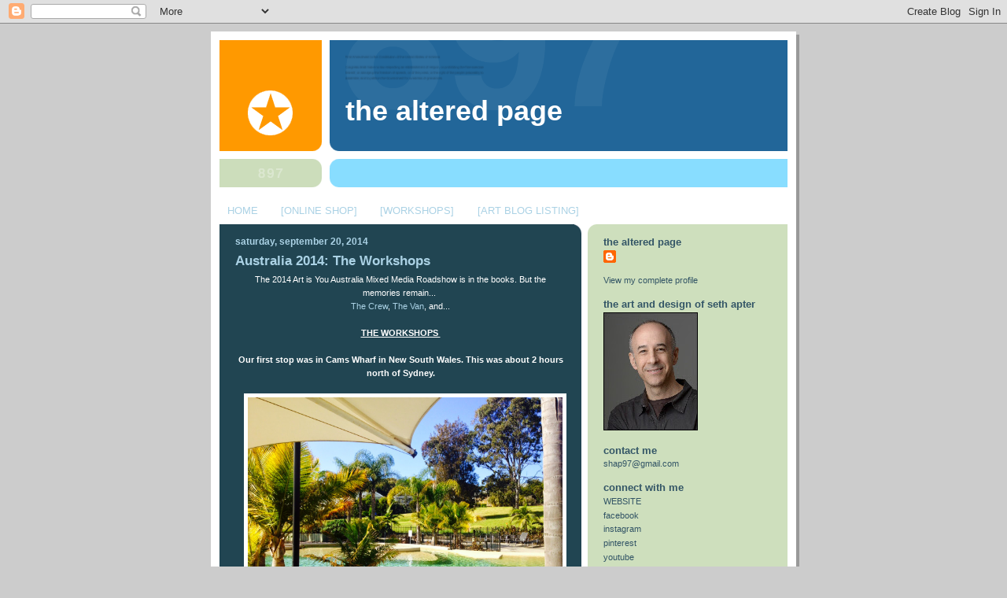

--- FILE ---
content_type: text/html; charset=UTF-8
request_url: https://thealteredpage.blogspot.com/2014/09/australia-2014-workshops.html
body_size: 20812
content:
<!DOCTYPE html>
<html dir='ltr' xmlns='http://www.w3.org/1999/xhtml' xmlns:b='http://www.google.com/2005/gml/b' xmlns:data='http://www.google.com/2005/gml/data' xmlns:expr='http://www.google.com/2005/gml/expr'>
<head>
<link href='https://www.blogger.com/static/v1/widgets/2944754296-widget_css_bundle.css' rel='stylesheet' type='text/css'/>
<meta content='text/html; charset=UTF-8' http-equiv='Content-Type'/>
<meta content='blogger' name='generator'/>
<link href='https://thealteredpage.blogspot.com/favicon.ico' rel='icon' type='image/x-icon'/>
<link href='http://thealteredpage.blogspot.com/2014/09/australia-2014-workshops.html' rel='canonical'/>
<link rel="alternate" type="application/atom+xml" title="The Altered Page - Atom" href="https://thealteredpage.blogspot.com/feeds/posts/default" />
<link rel="alternate" type="application/rss+xml" title="The Altered Page - RSS" href="https://thealteredpage.blogspot.com/feeds/posts/default?alt=rss" />
<link rel="service.post" type="application/atom+xml" title="The Altered Page - Atom" href="https://www.blogger.com/feeds/7526011052298598356/posts/default" />

<link rel="alternate" type="application/atom+xml" title="The Altered Page - Atom" href="https://thealteredpage.blogspot.com/feeds/4549082349667486707/comments/default" />
<!--Can't find substitution for tag [blog.ieCssRetrofitLinks]-->
<link href='https://blogger.googleusercontent.com/img/b/R29vZ2xl/AVvXsEiV39GsVkYEFLYoMU2G5UGi82CuWgoHLxldf1s_WrVFPy-2TB9aTNy2MT_ciKjRu2wfZfoDOBxoGpNBYh8HdHZ4vjgItw66rfw8n7o2Y7SwduiVxn_yX4m_XLOjQw30JQXc4epkdLrG4f01/s1600/NSW+1.JPG' rel='image_src'/>
<meta content='http://thealteredpage.blogspot.com/2014/09/australia-2014-workshops.html' property='og:url'/>
<meta content='Australia 2014: The Workshops' property='og:title'/>
<meta content=' The 2014 Art is You Australia Mixed Media Roadshow is in the books. But the memories remain...    The Crew ,  The Van , and...    THE WORKS...' property='og:description'/>
<meta content='https://blogger.googleusercontent.com/img/b/R29vZ2xl/AVvXsEiV39GsVkYEFLYoMU2G5UGi82CuWgoHLxldf1s_WrVFPy-2TB9aTNy2MT_ciKjRu2wfZfoDOBxoGpNBYh8HdHZ4vjgItw66rfw8n7o2Y7SwduiVxn_yX4m_XLOjQw30JQXc4epkdLrG4f01/w1200-h630-p-k-no-nu/NSW+1.JPG' property='og:image'/>
<title>The Altered Page: Australia 2014: The Workshops</title>
<style id='page-skin-1' type='text/css'><!--
/*
-----------------------------------------------
Blogger Template Style
Name:     897
Date:     28 Feb 2004
Updated by: Blogger Team
----------------------------------------------- */
/* Variable definitions
====================
<Variable name="mainBgColor" description="Main Background Color"
type="color" default="#214552">
<Variable name="mainTextColor" description="Text Color"
type="color" default="#ffffff">
<Variable name="mainLinkColor" description="Link Color"
type="color" default="#99ddff">
<Variable name="mainVisitedLinkColor" description="Visited Link Color"
type="color" default="#777766">
<Variable name="dateHeaderColor" description="Date Header Color"
type="color" default="#446677">
<Variable name="postTitleColor" description="Post Title Color"
type="color" default="#8cdfff">
<Variable name="sidebarBgColor" description="Sidebar Background Color"
type="color" default="#cedfbd">
<Variable name="sidebarHeaderColor" description="Sidebar Title Color"
type="color" default="#ffffff">
<Variable name="sidebarTextColor" description="Sidebar Text Color"
type="color" default="#335566">
<Variable name="sidebarLinkColor" description="Sidebar Link Color"
type="color" default="#336699">
<Variable name="sidebarVisitedLinkColor"
description="Sidebar Visited Link Color"
type="color" default="#333333">
<Variable name="descColor" description="Blog Description Color"
type="color" default="#ffffff">
<Variable name="bodyFont" description="Text Font"
type="font" default="normal normal 100% Verdana, Sans-serif">
<Variable name="titleFont" description="Blog Title Font"
type="font" default="normal bold 275% Helvetica, Arial, Verdana, Sans-serif">
<Variable name="sidebarHeaderFont" description="Sidebar Title Font"
type="font" default="normal bold 125% Helvetica, Arial, Verdana, Sans-serif">
<Variable name="dateHeaderFont" description="Date Header Font"
type="font" default="normal bold 112% Arial, Verdana, Sans-serif">
<Variable name="startSide" description="Start side in blog language"
type="automatic" default="left">
<Variable name="endSide" description="End side in blog language"
type="automatic" default="right">
*/
body, .body-fauxcolumn-outer {
background-color: #ccc;
margin:0;
font: x-small Verdana, Sans-serif;
text-align:center;
color:#000;
font-size/* */:/**/small;
font-size: /**/small;
}
/* Page Structure
----------------------------------------------- */
#outer-wrapper {
position:relative;
top:4px;
left:4px;
background: #999;
width:744px;
margin:10px auto;
text-align:left;
font: normal normal 100% Verdana, Sans-serif;
}
#wrap2 {
position:relative;
top:-4px;
left:-4px;
background:#fff;
padding:10px;
border: 1px solid #fff;
}
#content-wrapper {
width:100%;
}
#main-wrapper {
background: #214552 url("//www.blogblog.com/no897/corner_main_left.gif") no-repeat right top;
width:460px;
float:left;
color:#ffffff;
font-size: 85%;
word-wrap: break-word; /* fix for long text breaking sidebar float in IE */
overflow: hidden;     /* fix for long non-text content breaking IE sidebar float */
}
#main {
margin:0;
padding:15px 20px;
}
#sidebar-wrapper {
background:#cedfbd url("//www2.blogblog.com/no897/corner_sidebar_left.gif") no-repeat left top;
width:254px;
float:right;
padding:0;
color: #335566;
font-size: 83%;
word-wrap: break-word; /* fix for long text breaking sidebar float in IE */
overflow: hidden;     /* fix for long non-text content breaking IE sidebar float */
}
#sidebar {
margin:0;
padding:2px 20px 10px;
}
#footer {
display:none;
}
/* Links
----------------------------------------------- */
a:link {
color:#abd2e5;
text-decoration:none;
}
a:visited {
color: #b2b299;
text-decoration:none;
}
a:hover {
color: #b2b299;
text-decoration:underline;
}
a img {
border-width:0;
}
#sidebar a {
color: #335566;
}
#sidebar a:visited {
color: #777766;
}
#sidebar a:hover {
color: #777766;
}
/* Header
----------------------------------------------- */
#header-wrapper {
background: #fff;
padding-bottom: 4px;
position: relative;
min-height: 190px;
_height: 0px;
}
#header .titlewrapper {
background:#269 url("//www.blogblog.com/no897/topleft_left.gif") no-repeat left bottom;
padding-top:0;
padding-right:0;
padding-bottom:0;
padding-left:160px;
margin:0px 0px 10px 0px;
color:#fff;
width:100%;
width/* */:/**/auto;
width:auto;
_height: 0px;
min-height: 70px;
}
#header h1 {
background:url("//www1.blogblog.com/no897/bg_header.gif") no-repeat left top;
margin:0;
padding:70px 0 30px;
line-height: 97px;
font: normal bold 275% Helvetica, Arial, Verdana, Sans-serif;
text-transform:lowercase;
_height: 0px;
}
#header h1 a {
color:#fff;
text-decoration:none;
}
.postpage #header h1 {
padding-top:0;
background-position:0 -40px;
}
.clear { clear: both; }
/* Description
----------------------------------------------- */
#header .descriptionwrapper {
background: #88ddff url("//www2.blogblog.com/no897/bg_desc_top_left.gif") no-repeat left top;
margin:0 0 6px;
padding:12px 0 0;
color: #ffffff;
font-size: 75%;
border-bottom: 1px solid #ffffff;
width: 100%;
}
#header .description {
background:url("//www.blogblog.com/no897/bg_desc_bot_left.gif") no-repeat left bottom;
margin:0;
padding:0 0 12px;
display:block;
line-height: 1.6em;
text-transform:uppercase;
letter-spacing:.1em;
min-height:12px;
border-bottom: 1px solid #ffffff;
}
#header .description span {
/* To remove the word next to the description, delete the following background property */
background:url("//www2.blogblog.com/no897/temp_no.gif") no-repeat left center;
/* Keep everything below */
display:block;
padding-top:0;
padding-right:0;
padding-bottom:0;
padding-left:160px;
text-transform:uppercase;
letter-spacing:.1em;
min-height:12px;
}
.postpage #description em {
font-size:1px;
line-height:1px;
color:#ffffff;
visibility:hidden;
}
/* Posts
----------------------------------------------- */
h2.date-header {
margin:0 0 .5em;
line-height: 1.4em;
font: normal bold 112% Arial, Verdana, Sans-serif;
text-transform:lowercase;
color:#abd2e5;
}
.post {
margin:0 0 2em;
}
.post h3 {
margin:0 0 .25em;
line-height: 1.4em;
font-weight: bold;
font-size: 150%;
color:#abd2e5;
}
.post h3 a {
text-decoration:none;
color:#abd2e5;
}
.post h3 a:link {
color: #abd2e5;
}
.post h3 a:hover {
color: #b2b299;
}
.post-body {
margin:0 0 .75em;
line-height:1.6em;
}
.post-body blockquote {
line-height:1.3em;
}
.post-footer {
color:#abd2e5;
text-transform:lowercase;
}
.post-footer .post-author,
.post-footer .post-timestamp {
font-style:normal;
}
.post blockquote {
margin:1em 20px;
padding:5px 0;
border:2px solid #356;
border-width:2px 0;
}
.post blockquote p {
margin:.5em 0;
}
.post img {
border:5px solid #fff;
}
/* Comments
----------------------------------------------- */
#comments {
margin:2em 0 0;
border-top:2px solid #356;
padding-top:1em;
}
#comments h4 {
margin:0 0 .25em;
font-weight: bold;
line-height: 1.4em;
font-size: 150%;
text-transform:lowercase;
color: #9ec;
}
#comments-block {
margin-top:0;
margin-right:0;
margin-bottom:1em;
margin-left:0;
line-height:1.6em;
}
.comment-author {
margin:0 0 .25em;
font-weight: bold;
line-height: 1.4em;
font-size: 112%;
text-transform:lowercase;
}
.comment-body, .comment-body p {
margin:0 0 .75em;
}
p.comment-footer {
margin:-.25em 0 2em;
}
#main .comment-footer a {
color: #689;
}
#main .comment-footer a:hover {
color: #9ec;
}
.deleted-comment {
font-style:italic;
color:gray;
}
.feed-links {
clear: both;
line-height: 2.5em;
}
#blog-pager-newer-link {
float: left;
}
#blog-pager-older-link {
float: right;
}
#blog-pager {
text-align: center;
}
/* Sidebar
----------------------------------------------- */
.sidebar h2 {
margin:1em 0 .25em;
line-height: 1.4em;
font: normal bold 125% Helvetica, Arial, Verdana, Sans-serif;
color: #335566;
text-transform:lowercase;
}
.sidebar .widget {
margin:0 0 1.5em;
padding:0;
}
.sidebar ul {
list-style:none;
margin: 0;
padding: 0;
}
.sidebar li {
margin:0;
padding-top:0;
padding-right:0;
padding-bottom:.25em;
padding-left:20px;
text-indent:-20px;
line-height:1.4em;
}
/* Profile
----------------------------------------------- */
.profile-datablock, .profile-textblock {
margin:0 0 .75em;
line-height:1.4em;
}
.profile-img {
float: left;
margin-top: 0;
margin-right: 5px;
margin-bottom: 5px;
margin-left: 0;
border: 5px solid #335566;
}
.profile-data {
font-weight: bold;
}
/* Misc
----------------------------------------------- */
#footer-wrapper {
clear:both;
display:block;
height:1px;
margin:0;
padding:0;
font-size:1px;
line-height:1px;
}
/** Page structure tweaks for layout editor wireframe */
body#layout #outer-wrapper {
margin-top: 0;
}
body#layout #main,
body#layout #sidebar {
padding: 0;
}
body#layout #main-wrapper,
body#layout #sidebar-wrapper {
height: auto;
}

--></style>
<link href='https://www.blogger.com/dyn-css/authorization.css?targetBlogID=7526011052298598356&amp;zx=be6302e6-a985-477e-85da-d8382774a954' media='none' onload='if(media!=&#39;all&#39;)media=&#39;all&#39;' rel='stylesheet'/><noscript><link href='https://www.blogger.com/dyn-css/authorization.css?targetBlogID=7526011052298598356&amp;zx=be6302e6-a985-477e-85da-d8382774a954' rel='stylesheet'/></noscript>
<meta name='google-adsense-platform-account' content='ca-host-pub-1556223355139109'/>
<meta name='google-adsense-platform-domain' content='blogspot.com'/>

</head>
<body>
<div class='navbar section' id='navbar'><div class='widget Navbar' data-version='1' id='Navbar1'><script type="text/javascript">
    function setAttributeOnload(object, attribute, val) {
      if(window.addEventListener) {
        window.addEventListener('load',
          function(){ object[attribute] = val; }, false);
      } else {
        window.attachEvent('onload', function(){ object[attribute] = val; });
      }
    }
  </script>
<div id="navbar-iframe-container"></div>
<script type="text/javascript" src="https://apis.google.com/js/platform.js"></script>
<script type="text/javascript">
      gapi.load("gapi.iframes:gapi.iframes.style.bubble", function() {
        if (gapi.iframes && gapi.iframes.getContext) {
          gapi.iframes.getContext().openChild({
              url: 'https://www.blogger.com/navbar/7526011052298598356?po\x3d4549082349667486707\x26origin\x3dhttps://thealteredpage.blogspot.com',
              where: document.getElementById("navbar-iframe-container"),
              id: "navbar-iframe"
          });
        }
      });
    </script><script type="text/javascript">
(function() {
var script = document.createElement('script');
script.type = 'text/javascript';
script.src = '//pagead2.googlesyndication.com/pagead/js/google_top_exp.js';
var head = document.getElementsByTagName('head')[0];
if (head) {
head.appendChild(script);
}})();
</script>
</div></div>
<div id='outer-wrapper'><div id='wrap2'>
<!-- skip links for text browsers -->
<span id='skiplinks' style='display:none;'>
<a href='#main'>skip to main </a> |
      <a href='#sidebar'>skip to sidebar</a>
</span>
<div id='header-wrapper'>
<div class='header section' id='header'><div class='widget Header' data-version='1' id='Header1'>
<div id='header-inner'>
<div class='titlewrapper'>
<h1 class='title'>
<a href='https://thealteredpage.blogspot.com/'>
The Altered Page
</a>
</h1>
</div>
<div class='descriptionwrapper'>
<p class='description'><span>
</span></p>
</div>
</div>
</div></div>
</div>
<div id='content-wrapper'>
<div id='crosscol-wrapper' style='text-align:center'>
<div class='crosscol section' id='crosscol'><div class='widget PageList' data-version='1' id='PageList1'>
<h2>Pages</h2>
<div class='widget-content'>
<ul>
<li>
<a href='https://thealteredpage.blogspot.com/'>HOME</a>
</li>
<li>
<a href='https://thealteredpage.blogspot.com/p/online-shop.html'>[ONLINE SHOP]</a>
</li>
<li>
<a href='https://thealteredpage.blogspot.com/p/workshops-2016.html'>[WORKSHOPS]</a>
</li>
<li>
<a href='https://thealteredpage.blogspot.com/p/links_11.html'>[ART BLOG LISTING]</a>
</li>
</ul>
<div class='clear'></div>
</div>
</div></div>
</div>
<div id='main-wrapper'>
<div class='main section' id='main'><div class='widget Blog' data-version='1' id='Blog1'>
<div class='blog-posts hfeed'>

          <div class="date-outer">
        
<h2 class='date-header'><span>Saturday, September 20, 2014</span></h2>

          <div class="date-posts">
        
<div class='post-outer'>
<div class='post hentry'>
<a name='4549082349667486707'></a>
<h3 class='post-title entry-title'>
<a href='https://thealteredpage.blogspot.com/2014/09/australia-2014-workshops.html'>Australia 2014: The Workshops</a>
</h3>
<div class='post-header-line-1'></div>
<div class='post-body entry-content'>
<div class="separator" style="clear: both; text-align: center;">
The 2014 Art is You Australia Mixed Media Roadshow is in the books. But the memories remain...&nbsp;</div>
<div class="separator" style="clear: both; text-align: center;">
<a href="http://thealteredpage.blogspot.com/2014/09/australia-2014-crew.html">The Crew</a>,&nbsp;<a href="http://thealteredpage.blogspot.com/2014/09/australia-2014-van.html">The Van</a>, and...</div>
<br />
<div style="text-align: center;">
<b><u>THE WORKSHOPS&nbsp;</u></b></div>
<br />
<div style="text-align: center;">
<b>Our first stop was in Cams Wharf in New South Wales. This was about 2 hours north of Sydney.</b></div>
<br />
<div class="separator" style="clear: both; text-align: center;">
<a href="https://blogger.googleusercontent.com/img/b/R29vZ2xl/AVvXsEiV39GsVkYEFLYoMU2G5UGi82CuWgoHLxldf1s_WrVFPy-2TB9aTNy2MT_ciKjRu2wfZfoDOBxoGpNBYh8HdHZ4vjgItw66rfw8n7o2Y7SwduiVxn_yX4m_XLOjQw30JQXc4epkdLrG4f01/s1600/NSW+1.JPG" imageanchor="1" style="margin-left: 1em; margin-right: 1em;"><img border="0" height="300" src="https://blogger.googleusercontent.com/img/b/R29vZ2xl/AVvXsEiV39GsVkYEFLYoMU2G5UGi82CuWgoHLxldf1s_WrVFPy-2TB9aTNy2MT_ciKjRu2wfZfoDOBxoGpNBYh8HdHZ4vjgItw66rfw8n7o2Y7SwduiVxn_yX4m_XLOjQw30JQXc4epkdLrG4f01/s1600/NSW+1.JPG" width="400" /></a></div>
<div style="text-align: center;">
The view from the workshop venue</div>
<div style="text-align: center;">
<br /></div>
<div class="separator" style="clear: both; text-align: center;">
<a href="https://blogger.googleusercontent.com/img/b/R29vZ2xl/AVvXsEh4iP-8LEHqkhCRrb2XJCECS2P82z4bX-NDcrENYnBEARd4cj_iNWtI4R2mItoXwXztbKuQ9Vk6wmUNADfZWyoxyXmUEaxutjbHAk594xXyAupCo021fJT9f4amA5Guhr_tQxniQ2g1hU0f/s1600/NSW+2.JPG" imageanchor="1" style="margin-left: 1em; margin-right: 1em;"><img border="0" height="300" src="https://blogger.googleusercontent.com/img/b/R29vZ2xl/AVvXsEh4iP-8LEHqkhCRrb2XJCECS2P82z4bX-NDcrENYnBEARd4cj_iNWtI4R2mItoXwXztbKuQ9Vk6wmUNADfZWyoxyXmUEaxutjbHAk594xXyAupCo021fJT9f4amA5Guhr_tQxniQ2g1hU0f/s1600/NSW+2.JPG" width="400" /></a></div>
<div style="text-align: center;">
Sundown at the retreat on Lake Macquarie</div>
<div style="text-align: center;">
<br /></div>
<div class="separator" style="clear: both; text-align: center;">
<a href="https://blogger.googleusercontent.com/img/b/R29vZ2xl/AVvXsEhQPydvGbiQYzFcOdp6vLKElPIco18-zcou49PRebVcfEXcsait7o5oICUNrGJEKqPcEbyBUtslZLFwbTDJERUD6ot5u4yIJFujPFSYkin3DhgiGuJR6mA5IfgWNhPk25zQKazZGimZI5s0/s1600/NSW+3.JPG" imageanchor="1" style="margin-left: 1em; margin-right: 1em;"><img border="0" height="260" src="https://blogger.googleusercontent.com/img/b/R29vZ2xl/AVvXsEhQPydvGbiQYzFcOdp6vLKElPIco18-zcou49PRebVcfEXcsait7o5oICUNrGJEKqPcEbyBUtslZLFwbTDJERUD6ot5u4yIJFujPFSYkin3DhgiGuJR6mA5IfgWNhPk25zQKazZGimZI5s0/s1600/NSW+3.JPG" width="400" /></a></div>
<div style="text-align: center;">
Our home for the week</div>
<div style="text-align: center;">
<br /></div>
<div class="separator" style="clear: both; text-align: center;">
<a href="https://blogger.googleusercontent.com/img/b/R29vZ2xl/AVvXsEggzM3NX-mLJhaKv8UccoFLIdhVKRZyGkWP2FRTSOTWfArNMqTGh3zGI4reNd_yC7UyIuv1fEbEMjrpEQ_49RIOEVl-kdj7qR-iIM-JoO3HjV_vOGHo5WWGWbmgpxDYan6uO_yu3gQtoaSc/s1600/NSW+4.JPG" imageanchor="1" style="margin-left: 1em; margin-right: 1em;"><img border="0" height="320" src="https://blogger.googleusercontent.com/img/b/R29vZ2xl/AVvXsEggzM3NX-mLJhaKv8UccoFLIdhVKRZyGkWP2FRTSOTWfArNMqTGh3zGI4reNd_yC7UyIuv1fEbEMjrpEQ_49RIOEVl-kdj7qR-iIM-JoO3HjV_vOGHo5WWGWbmgpxDYan6uO_yu3gQtoaSc/s1600/NSW+4.JPG" width="320" /></a></div>
<div style="text-align: center;">
The famous Art is You name tags</div>
<div style="text-align: center;">
<br />
<div class="separator" style="clear: both; text-align: center;">
<a href="https://blogger.googleusercontent.com/img/b/R29vZ2xl/AVvXsEgwak0SQ59zotAu9ZJFTrsHOryq7Juwtl3ORqMKZy_g4Wa-h7rtjcPDrCif9j1JPyeh8mCWNMbWySgKPWRAV8I89TlM3H0myhGDqvb_FbRDAi_zOCsSRlI3zQWmwnUFxsToxqSSHmqmKBYU/s1600/nsw+121.JPG" imageanchor="1" style="margin-left: 1em; margin-right: 1em;"><img border="0" height="343" src="https://blogger.googleusercontent.com/img/b/R29vZ2xl/AVvXsEgwak0SQ59zotAu9ZJFTrsHOryq7Juwtl3ORqMKZy_g4Wa-h7rtjcPDrCif9j1JPyeh8mCWNMbWySgKPWRAV8I89TlM3H0myhGDqvb_FbRDAi_zOCsSRlI3zQWmwnUFxsToxqSSHmqmKBYU/s1600/nsw+121.JPG" width="400" /></a></div>
Artists in action</div>
<div style="text-align: center;">
<br /></div>
<div class="separator" style="clear: both; text-align: center;">
<a href="https://blogger.googleusercontent.com/img/b/R29vZ2xl/AVvXsEjOEOaIYPDJ7i6sj3pxZiXJVrnqyLKGtibY9HwTcOB4FZLt2bqk-2yvfvHJXeh5VXY750u20PH5c_DbVvby_lKtEFPjp4FQHY8Dbvjunqcc-rGw-mhkQfCK4wqgKjwJsjgDxzXyrTzyHdP5/s1600/NSW+6.JPG" imageanchor="1" style="margin-left: 1em; margin-right: 1em;"><img border="0" height="297" src="https://blogger.googleusercontent.com/img/b/R29vZ2xl/AVvXsEjOEOaIYPDJ7i6sj3pxZiXJVrnqyLKGtibY9HwTcOB4FZLt2bqk-2yvfvHJXeh5VXY750u20PH5c_DbVvby_lKtEFPjp4FQHY8Dbvjunqcc-rGw-mhkQfCK4wqgKjwJsjgDxzXyrTzyHdP5/s1600/NSW+6.JPG" width="400" /></a></div>
<div style="text-align: center;">
Table scape</div>
<div class="separator" style="clear: both; text-align: center;">
<br /></div>
<div class="separator" style="clear: both; text-align: center;">
<a href="https://blogger.googleusercontent.com/img/b/R29vZ2xl/AVvXsEi4URY0OPXCSnOikQK73m_DytCjOIrpkLSMIkVDQhrQoXrtjbKkdmdy2dpA6fNJLQrEadaic39P5qClYwirnlhCT9pvtG-rM86UBz1LpCB9Tpri-h3nm4T4innukHqIm8zB__sjy3_2pl9i/s1600/NSW+8.JPG" imageanchor="1" style="margin-left: 1em; margin-right: 1em;"><img border="0" height="300" src="https://blogger.googleusercontent.com/img/b/R29vZ2xl/AVvXsEi4URY0OPXCSnOikQK73m_DytCjOIrpkLSMIkVDQhrQoXrtjbKkdmdy2dpA6fNJLQrEadaic39P5qClYwirnlhCT9pvtG-rM86UBz1LpCB9Tpri-h3nm4T4innukHqIm8zB__sjy3_2pl9i/s1600/NSW+8.JPG" width="400" /></a></div>
<div style="text-align: center;">
&nbsp;Surface Design</div>
<div style="text-align: center;">
<br /></div>
<div class="separator" style="clear: both; text-align: center;">
<a href="https://blogger.googleusercontent.com/img/b/R29vZ2xl/AVvXsEhakyi5vNNRauyFCQEmGa-Adi6XFpkmW6z5myl2ax-ugTpUHbEUtc-nZ3rYEUkeyPCVBiDFdwXh34ahS99fzBJuRVbhzBKyOEhyphenhyphenW-6KTT6u3_9vs2S3Nc5lPkxlzbIncQOvEiO-JfpP5AVp/s1600/NSW+9.JPG" imageanchor="1" style="margin-left: 1em; margin-right: 1em;"><img border="0" height="395" src="https://blogger.googleusercontent.com/img/b/R29vZ2xl/AVvXsEhakyi5vNNRauyFCQEmGa-Adi6XFpkmW6z5myl2ax-ugTpUHbEUtc-nZ3rYEUkeyPCVBiDFdwXh34ahS99fzBJuRVbhzBKyOEhyphenhyphenW-6KTT6u3_9vs2S3Nc5lPkxlzbIncQOvEiO-JfpP5AVp/s1600/NSW+9.JPG" width="400" /></a></div>
<div style="text-align: center;">
&nbsp;Book pages</div>
<div style="text-align: center;">
<br /></div>
<div class="separator" style="clear: both; text-align: center;">
<a href="https://blogger.googleusercontent.com/img/b/R29vZ2xl/AVvXsEgMIpYLfcAE5P4c5uWwnD2mkDndDGhEBz3ZU96IuXVmpNefgFsnDevmV27Y3FKtYhTJZfqduIMzzO8VJIeyRsI6tXb195L4NqSi-3OeTbjjGVLeyDQbFPwRjATdE2MAoIJ3gUzyanFFsL84/s1600/NSW+15.JPG" imageanchor="1" style="margin-left: 1em; margin-right: 1em;"><img border="0" height="323" src="https://blogger.googleusercontent.com/img/b/R29vZ2xl/AVvXsEgMIpYLfcAE5P4c5uWwnD2mkDndDGhEBz3ZU96IuXVmpNefgFsnDevmV27Y3FKtYhTJZfqduIMzzO8VJIeyRsI6tXb195L4NqSi-3OeTbjjGVLeyDQbFPwRjATdE2MAoIJ3gUzyanFFsL84/s1600/NSW+15.JPG" width="400" /></a></div>
<div style="text-align: center;">
Texture</div>
<div style="text-align: center;">
<br /></div>
<div class="separator" style="clear: both; text-align: center;">
<a href="https://blogger.googleusercontent.com/img/b/R29vZ2xl/AVvXsEgDYA5jlAiNLsVgAyCJAgzN9vTeTX9NZVl-NyzIyOe4CasoNeNEAZcQUgS1OU1T90OIv3M_Xoc6xZd4Q40q6QHPcD6DLvES4VmSE1p4iZ4l0lW6wQshMKyeVkpsJDMs051jzWZB3I5JoK9v/s1600/NSW+13.JPG" imageanchor="1" style="margin-left: 1em; margin-right: 1em;"><img border="0" height="400" src="https://blogger.googleusercontent.com/img/b/R29vZ2xl/AVvXsEgDYA5jlAiNLsVgAyCJAgzN9vTeTX9NZVl-NyzIyOe4CasoNeNEAZcQUgS1OU1T90OIv3M_Xoc6xZd4Q40q6QHPcD6DLvES4VmSE1p4iZ4l0lW6wQshMKyeVkpsJDMs051jzWZB3I5JoK9v/s1600/NSW+13.JPG" width="400" /></a></div>
<div style="text-align: center;">
The sign of a good time<br />
<br />
----------------------------------<br />
<br />
<div>
<b>Our second stop was in St Kilda in Victoria, just south of Melbourne.&nbsp;</b></div>
<div>
<br /></div>
<div class="separator" style="clear: both;">
<a href="https://blogger.googleusercontent.com/img/b/R29vZ2xl/AVvXsEgy4s4ZBZOFbAAUQFlKacL3PKzMWE80awQ39ENaVDniCnyc8YPMm70pztoDNO7oj1ZLGesebGr413ybei48oqvDd9HSLVgzk_FyX7TwbqJnyfLTSoFDhAKb4OyW9LRJomOPTU127lPp4FvQ/s1600/Vic+1.JPG" imageanchor="1" style="margin-left: 1em; margin-right: 1em;"><img border="0" height="333" src="https://blogger.googleusercontent.com/img/b/R29vZ2xl/AVvXsEgy4s4ZBZOFbAAUQFlKacL3PKzMWE80awQ39ENaVDniCnyc8YPMm70pztoDNO7oj1ZLGesebGr413ybei48oqvDd9HSLVgzk_FyX7TwbqJnyfLTSoFDhAKb4OyW9LRJomOPTU127lPp4FvQ/s1600/Vic+1.JPG" width="400" /></a></div>
<div>
Our venue at the Novotel</div>
<div>
<br /></div>
<div class="separator" style="clear: both;">
<a href="https://blogger.googleusercontent.com/img/b/R29vZ2xl/AVvXsEjpA9ZY14LpLrY_287Vgc9SJNOM9_WFAbYmLb7uCp8zhDkzwC6kfBRRA1xAuZ6bNT5u3EKKE4SR2NELeeAp25vzPsJU8NE7LYIHMHOfn_SnTPWj-cCatv_dvJUY6Sq4Dc26J1PC0ofY4v4z/s1600/Vic+2.JPG" imageanchor="1" style="margin-left: 1em; margin-right: 1em;"><img border="0" height="400" src="https://blogger.googleusercontent.com/img/b/R29vZ2xl/AVvXsEjpA9ZY14LpLrY_287Vgc9SJNOM9_WFAbYmLb7uCp8zhDkzwC6kfBRRA1xAuZ6bNT5u3EKKE4SR2NELeeAp25vzPsJU8NE7LYIHMHOfn_SnTPWj-cCatv_dvJUY6Sq4Dc26J1PC0ofY4v4z/s1600/Vic+2.JPG" width="400" /></a></div>
<div>
Just across the street and down the dock &nbsp;</div>
<div>
<br />
<div class="separator" style="clear: both;">
<a href="https://blogger.googleusercontent.com/img/b/R29vZ2xl/AVvXsEhYEka0gjUHePPJQ8ycGnzV5dBSAbd_aAsFFxll4c-b_UYWSyE9llUloERVezAzR7zQ0zFQavUGgsy61z00tE0PS2-ftd8p0d2FfLdffwu6GqZzEUv54mxw1oziXBpJoL7VocVM0L40WZgD/s1600/vic+14.JPG" imageanchor="1" style="margin-left: 1em; margin-right: 1em;"><img border="0" height="300" src="https://blogger.googleusercontent.com/img/b/R29vZ2xl/AVvXsEhYEka0gjUHePPJQ8ycGnzV5dBSAbd_aAsFFxll4c-b_UYWSyE9llUloERVezAzR7zQ0zFQavUGgsy61z00tE0PS2-ftd8p0d2FfLdffwu6GqZzEUv54mxw1oziXBpJoL7VocVM0L40WZgD/s1600/vic+14.JPG" width="400" /></a></div>
<div>
My kind of table<br />
<br /></div>
</div>
<div class="separator" style="clear: both;">
<a href="https://blogger.googleusercontent.com/img/b/R29vZ2xl/AVvXsEhSkBizOtaakF0lcEL-k-xKdNTt0uc3bERN_jg1aSmxt7cGXcjAySoQNW0-mc-3GjHOz65j6vB1SKhFP5kZug5ThgZjK8_dxq_cQ_DxjqmArpUUwwZBkqwdy3nARO6-hL_zncJZHm7JjEL9/s1600/Vic+5.JPG" imageanchor="1" style="margin-left: 1em; margin-right: 1em;"><img border="0" height="377" src="https://blogger.googleusercontent.com/img/b/R29vZ2xl/AVvXsEhSkBizOtaakF0lcEL-k-xKdNTt0uc3bERN_jg1aSmxt7cGXcjAySoQNW0-mc-3GjHOz65j6vB1SKhFP5kZug5ThgZjK8_dxq_cQ_DxjqmArpUUwwZBkqwdy3nARO6-hL_zncJZHm7JjEL9/s1600/Vic+5.JPG" width="400" /></a></div>
<div>
A 5-brush artwork</div>
<div>
<br /></div>
<div class="separator" style="clear: both;">
<a href="https://blogger.googleusercontent.com/img/b/R29vZ2xl/AVvXsEjpPW7Oyhw1tTQLPK5LnzHSftfYev0rty248t8qRDKtWlptJW-CmQ_I8CNlifH4fFmfLNEUCwk841eBrbaslXPFijEz2oNQuSlvnFsR5A4zABPy-0tl4rZelPE6YJpDyvLOLpP_HbXuShkO/s1600/vic+6.JPG" imageanchor="1" style="margin-left: 1em; margin-right: 1em;"><img border="0" height="400" src="https://blogger.googleusercontent.com/img/b/R29vZ2xl/AVvXsEjpPW7Oyhw1tTQLPK5LnzHSftfYev0rty248t8qRDKtWlptJW-CmQ_I8CNlifH4fFmfLNEUCwk841eBrbaslXPFijEz2oNQuSlvnFsR5A4zABPy-0tl4rZelPE6YJpDyvLOLpP_HbXuShkO/s1600/vic+6.JPG" width="400" /></a></div>
<div>
Happy hands</div>
<div>
<br /></div>
<div class="separator" style="clear: both;">
<a href="https://blogger.googleusercontent.com/img/b/R29vZ2xl/AVvXsEhxFBwWb60PW4R8ut592xdi-vKm3yf5dxVoaVB0Ark-ZFgjpawPuIOFVlZ4zMZbS8tCJQ7eyPGidimHwSSeIua9nqy6NJQPpyb2bD2byRob1ocT7xVPq7kv8Vk-DHhlzlOssqcy1YhMWYAY/s1600/Vic+4.JPG" imageanchor="1" style="margin-left: 1em; margin-right: 1em;"><img border="0" height="400" src="https://blogger.googleusercontent.com/img/b/R29vZ2xl/AVvXsEhxFBwWb60PW4R8ut592xdi-vKm3yf5dxVoaVB0Ark-ZFgjpawPuIOFVlZ4zMZbS8tCJQ7eyPGidimHwSSeIua9nqy6NJQPpyb2bD2byRob1ocT7xVPq7kv8Vk-DHhlzlOssqcy1YhMWYAY/s1600/Vic+4.JPG" width="400" /></a></div>
<div>
What goes around</div>
<div>
<br /></div>
<div class="separator" style="clear: both;">
<a href="https://blogger.googleusercontent.com/img/b/R29vZ2xl/AVvXsEi1SibzgMvF4scXiBzdklxmd-nDSGySugH3LbSCu_pOpekUKMQCkYLVjPnk1LgoKJQYD3Zx7XiECboyxWpNXo0vxvwo7qDkRv7LQwN8ZLOmtqsUv2TT-31eZP820PskLR-nkGibN-MLImEP/s1600/vic+7.JPG" imageanchor="1" style="margin-left: 1em; margin-right: 1em;"><img border="0" height="400" src="https://blogger.googleusercontent.com/img/b/R29vZ2xl/AVvXsEi1SibzgMvF4scXiBzdklxmd-nDSGySugH3LbSCu_pOpekUKMQCkYLVjPnk1LgoKJQYD3Zx7XiECboyxWpNXo0vxvwo7qDkRv7LQwN8ZLOmtqsUv2TT-31eZP820PskLR-nkGibN-MLImEP/s1600/vic+7.JPG" width="400" /></a></div>
<div>
A few of the many in 52 Card Pickup</div>
<div>
<br /></div>
<div>
<div class="separator" style="clear: both;">
<a href="https://blogger.googleusercontent.com/img/b/R29vZ2xl/AVvXsEjduWflzyFMUkADyBmjrIjGyxT9XCCXC61Z_i6728HpivH2W0m-57kivSsluJlKKqR4D-ZtmRZUZZXMmvzQ1RSpbSIMyn8H76OOf9WaoV6kg6y40kqAqpAVfKwyVUrABbUzNrvJ9Gs5My1S/s1600/vic+7.JPG" imageanchor="1" style="margin-left: 1em; margin-right: 1em;"><img border="0" height="250" src="https://blogger.googleusercontent.com/img/b/R29vZ2xl/AVvXsEjduWflzyFMUkADyBmjrIjGyxT9XCCXC61Z_i6728HpivH2W0m-57kivSsluJlKKqR4D-ZtmRZUZZXMmvzQ1RSpbSIMyn8H76OOf9WaoV6kg6y40kqAqpAVfKwyVUrABbUzNrvJ9Gs5My1S/s1600/vic+7.JPG" width="400" /></a></div>
Pages in progress</div>
<div>
<br />
<div class="separator" style="clear: both;">
<a href="https://blogger.googleusercontent.com/img/b/R29vZ2xl/AVvXsEgVshDOY7G6i8aqa2hkX4Wnio-55Z6waHKQT9b-cE3NF20VW5stKjpAilb5IacZUlqk39vKUkjQxJyLSYrxb5PzaUjz4kcbPxC1p7xD2Ep5ZxIpNm4AfHcXw4WnAt2nJIyQWFA8X-AwQwd5/s1600/vic+81.JPG" imageanchor="1" style="margin-left: 1em; margin-right: 1em;"><img border="0" height="320" src="https://blogger.googleusercontent.com/img/b/R29vZ2xl/AVvXsEgVshDOY7G6i8aqa2hkX4Wnio-55Z6waHKQT9b-cE3NF20VW5stKjpAilb5IacZUlqk39vKUkjQxJyLSYrxb5PzaUjz4kcbPxC1p7xD2Ep5ZxIpNm4AfHcXw4WnAt2nJIyQWFA8X-AwQwd5/s1600/vic+81.JPG" width="400" /></a></div>
</div>
<div class="separator" style="clear: both;">
</div>
<div>
A good time was had by all</div>
<div>
<br /></div>
<div class="separator" style="clear: both;">
<a href="https://blogger.googleusercontent.com/img/b/R29vZ2xl/AVvXsEj47wTvEqA0WHhcRc1LKSr7xX8LUhvUMi2StqbD2rMNy-LPIJFwjpANQ_ixn6DGd3S_xd9bI6ZkGbSbTmMPLybxhZfXoe8Ee7gZC7S3NHGdL5EiWJHHnOUO82Pd9dagkEQPxKNOSHuER50R/s1600/vic+20.JPG" imageanchor="1" style="margin-left: 1em; margin-right: 1em;"><img border="0" height="400" src="https://blogger.googleusercontent.com/img/b/R29vZ2xl/AVvXsEj47wTvEqA0WHhcRc1LKSr7xX8LUhvUMi2StqbD2rMNy-LPIJFwjpANQ_ixn6DGd3S_xd9bI6ZkGbSbTmMPLybxhZfXoe8Ee7gZC7S3NHGdL5EiWJHHnOUO82Pd9dagkEQPxKNOSHuER50R/s1600/vic+20.JPG" width="400" /></a></div>
<div>
The sun sets on St Kilda<br />
<br />
----------------------------------<br />
<br />
<b>Stop #3 was in Queensland on the Sunshine Coast,&nbsp;about 90 minutes north of Brisbane.</b><br />
<br />
<div class="separator" style="clear: both;">
<a href="https://blogger.googleusercontent.com/img/b/R29vZ2xl/AVvXsEhBC0QTHipyyJpYOuPx8vmqyrDcgjKSeZXbugcJGT4B_NZPSI5HS_yB0CBdwUpFTebsY7oyXlrNGIsFShj71zey7hZl2dNm6PNXvcOEmQuT_mWcHPnd5wqpP_N1w3CjRBrwejEMB8beXJur/s1600/QLD+9.JPG" imageanchor="1" style="margin-left: 1em; margin-right: 1em;"><img border="0" height="400" src="https://blogger.googleusercontent.com/img/b/R29vZ2xl/AVvXsEhBC0QTHipyyJpYOuPx8vmqyrDcgjKSeZXbugcJGT4B_NZPSI5HS_yB0CBdwUpFTebsY7oyXlrNGIsFShj71zey7hZl2dNm6PNXvcOEmQuT_mWcHPnd5wqpP_N1w3CjRBrwejEMB8beXJur/s1600/QLD+9.JPG" width="400" /></a></div>
Our beautiful retreat setting<br />
<br />
<div class="separator" style="clear: both;">
<a href="https://blogger.googleusercontent.com/img/b/R29vZ2xl/AVvXsEiGZl580ej10Z7upQDFILrApO3xX_LpswvbxuwLDrAoQU1EgIPP3WAh29toPzPH_y3ow1pmqqLApZZIUruyUT1d15okISKuA9OTdi6wfhC96yVSYLfBeSs8fh4P7YggmD9VGFaWZOy-2bMN/s1600/QLD+11.JPG" imageanchor="1" style="margin-left: 1em; margin-right: 1em;"><img border="0" height="400" src="https://blogger.googleusercontent.com/img/b/R29vZ2xl/AVvXsEiGZl580ej10Z7upQDFILrApO3xX_LpswvbxuwLDrAoQU1EgIPP3WAh29toPzPH_y3ow1pmqqLApZZIUruyUT1d15okISKuA9OTdi6wfhC96yVSYLfBeSs8fh4P7YggmD9VGFaWZOy-2bMN/s1600/QLD+11.JPG" width="400" /></a></div>
<div class="separator" style="clear: both;">
Inspiration was everywhere</div>
<div class="separator" style="clear: both;">
<br /></div>
<div class="separator" style="clear: both;">
<a href="https://blogger.googleusercontent.com/img/b/R29vZ2xl/AVvXsEj2zTp5EtcrlWO6Dv_-gYSsEfLeTj1oVSbtSy3RrzY2TH7HbUsxlq0Kq2GDWLMqcfMMm0RYjNMZsFVlCEAO5ZMuN4iYX2_vfqnLG1H5Xn9I63H0B34YFhlO__bi4pw7L4ffMeOWfO07klsc/s1600/QLD+4.JPG" imageanchor="1" style="margin-left: 1em; margin-right: 1em;"><img border="0" height="400" src="https://blogger.googleusercontent.com/img/b/R29vZ2xl/AVvXsEj2zTp5EtcrlWO6Dv_-gYSsEfLeTj1oVSbtSy3RrzY2TH7HbUsxlq0Kq2GDWLMqcfMMm0RYjNMZsFVlCEAO5ZMuN4iYX2_vfqnLG1H5Xn9I63H0B34YFhlO__bi4pw7L4ffMeOWfO07klsc/s1600/QLD+4.JPG" width="400" /></a></div>
<div class="separator" style="clear: both;">
Classroom view</div>
<div class="separator" style="clear: both;">
<br /></div>
<iframe allowfullscreen="" frameborder="0" height="236" src="//www.youtube.com/embed/mKCvVtwyFMA?rel=0" width="420"></iframe>

<br />
<div class="separator" style="clear: both;">
A taste of Australia in 45 seconds</div>
<div class="separator" style="clear: both;">
<br /></div>
<div class="separator" style="clear: both;">
<a href="https://blogger.googleusercontent.com/img/b/R29vZ2xl/AVvXsEgA_NT5NNtSzBoVqa6u_kWQZvoz9EAaAGcOisrHYbI5Pd2FcgJC7vqXKw6FgeYCd2z4zLWjHmEnfz_msXg8C2n9QJV74H5kbdhJW-zFEgjQngGqJJSiNBGXfKzy26W94MmUgf2-YkFiklTv/s1600/QLD+6.JPG" imageanchor="1" style="margin-left: 1em; margin-right: 1em;"><img border="0" height="400" src="https://blogger.googleusercontent.com/img/b/R29vZ2xl/AVvXsEgA_NT5NNtSzBoVqa6u_kWQZvoz9EAaAGcOisrHYbI5Pd2FcgJC7vqXKw6FgeYCd2z4zLWjHmEnfz_msXg8C2n9QJV74H5kbdhJW-zFEgjQngGqJJSiNBGXfKzy26W94MmUgf2-YkFiklTv/s1600/QLD+6.JPG" width="373" /></a></div>
<div class="separator" style="clear: both;">
Making art</div>
<div class="separator" style="clear: both;">
<br /></div>
<div class="separator" style="clear: both;">
<a href="https://blogger.googleusercontent.com/img/b/R29vZ2xl/AVvXsEj185qKTA4gQEXDBjYQCBxYSQo7j4r4-3Kg0e1-vxMsv4ctj9ZL5YNSt8nQM6uk5bkuRBjouJ76wFTtrDrWUhCJlWYrHQcz-WaP_UmvR8x_cq68H55PYvffmecSXCWj7QKljFAV217TwI9Z/s1600/QLD+5.JPG" imageanchor="1" style="margin-left: 1em; margin-right: 1em;"><img border="0" height="363" src="https://blogger.googleusercontent.com/img/b/R29vZ2xl/AVvXsEj185qKTA4gQEXDBjYQCBxYSQo7j4r4-3Kg0e1-vxMsv4ctj9ZL5YNSt8nQM6uk5bkuRBjouJ76wFTtrDrWUhCJlWYrHQcz-WaP_UmvR8x_cq68H55PYvffmecSXCWj7QKljFAV217TwI9Z/s1600/QLD+5.JPG" width="400" /></a></div>
<div class="separator" style="clear: both;">
Color wheel</div>
<div class="separator" style="clear: both;">
<br /></div>
<div class="separator" style="clear: both; text-align: center;">
<a href="https://blogger.googleusercontent.com/img/b/R29vZ2xl/AVvXsEhh9col6wsIOj13WK5HgKtgFeLfNrZbGbpmA7cN6KKt1aYMqYiaIAm1hhIfiFCz6Wu4aloAUNAL0ukyh1cpsheaHH1y-CQaWZo95L7HReaVt6adZqCyKFATCtPIo-hmTPkG5kOT7jTk_UWH/s1600/QLD+Crew.JPG" imageanchor="1" style="margin-left: 1em; margin-right: 1em;"><img border="0" height="345" src="https://blogger.googleusercontent.com/img/b/R29vZ2xl/AVvXsEhh9col6wsIOj13WK5HgKtgFeLfNrZbGbpmA7cN6KKt1aYMqYiaIAm1hhIfiFCz6Wu4aloAUNAL0ukyh1cpsheaHH1y-CQaWZo95L7HReaVt6adZqCyKFATCtPIo-hmTPkG5kOT7jTk_UWH/s1600/QLD+Crew.JPG" width="400" /></a></div>
<div class="separator" style="clear: both;">
Evidence</div>
<div class="separator" style="clear: both;">
<br /></div>
<div class="separator" style="clear: both;">
<a href="https://blogger.googleusercontent.com/img/b/R29vZ2xl/AVvXsEi6t__bti-tssBE3KPdMM7skEOH64Qjyipo3cwnNrrOqXuTb9pTzamk2B6qkdNLHY72w_88y5iAAqNpHGEoKar5oA-LAAMuhReoOQ7G_eiD-go9ru38ax3SvCiBHcjWNWV8MSmgZk64amFP/s1600/QLD+13.JPG" imageanchor="1" style="margin-left: 1em; margin-right: 1em;"><img border="0" height="300" src="https://blogger.googleusercontent.com/img/b/R29vZ2xl/AVvXsEi6t__bti-tssBE3KPdMM7skEOH64Qjyipo3cwnNrrOqXuTb9pTzamk2B6qkdNLHY72w_88y5iAAqNpHGEoKar5oA-LAAMuhReoOQ7G_eiD-go9ru38ax3SvCiBHcjWNWV8MSmgZk64amFP/s1600/QLD+13.JPG" width="400" /></a></div>
&nbsp;Every inch of table space was used<br />
<br />
<div class="separator" style="clear: both; text-align: center;">
<a href="https://blogger.googleusercontent.com/img/b/R29vZ2xl/AVvXsEhLBf94MZ_1MIyAwDXCtaCKoLe1GjbqT-UeoIbhSOi2EZEZ6VqZDnz7IVn8uOQIJWRNKY3pTQakly8HQQ8KYhGUvz3esxjnh_ZkQRTMitz6BlXXzNF__IAwLxw30Ibuu2AoLf9rny6vc8Yv/s1600/qld.JPG" imageanchor="1" style="margin-left: 1em; margin-right: 1em;"><img border="0" height="250" src="https://blogger.googleusercontent.com/img/b/R29vZ2xl/AVvXsEhLBf94MZ_1MIyAwDXCtaCKoLe1GjbqT-UeoIbhSOi2EZEZ6VqZDnz7IVn8uOQIJWRNKY3pTQakly8HQQ8KYhGUvz3esxjnh_ZkQRTMitz6BlXXzNF__IAwLxw30Ibuu2AoLf9rny6vc8Yv/s1600/qld.JPG" width="400" /></a></div>
Playing 52 Card Pickup<br />
<br />
<div class="separator" style="clear: both;">
<a href="https://blogger.googleusercontent.com/img/b/R29vZ2xl/AVvXsEhtvgbx8eQjpZIyBY42m9cTd0piGoTX5HXCJdi1Rwnch8eqQ6ERwZZ8n6-42xKqYIJ57b7pR8opZBAQtOyN7auGNxGSBw3_Lkv2O4LLlF6fBLPocgHTrx_r67xDhZthKhAB2dZLyVEyk2Y4/s1600/AIY+QLD+group.jpg" imageanchor="1" style="margin-left: 1em; margin-right: 1em;"><img border="0" height="292" src="https://blogger.googleusercontent.com/img/b/R29vZ2xl/AVvXsEhtvgbx8eQjpZIyBY42m9cTd0piGoTX5HXCJdi1Rwnch8eqQ6ERwZZ8n6-42xKqYIJ57b7pR8opZBAQtOyN7auGNxGSBw3_Lkv2O4LLlF6fBLPocgHTrx_r67xDhZthKhAB2dZLyVEyk2Y4/s1600/AIY+QLD+group.jpg" width="400" /></a></div>
The crew</div>
</div>
<div style='float:right;padding:4px;'>
<a class='twitter-share-button' data-count='horizontal' data-lang='en' data-related=':' data-text='Australia 2014: The Workshops' data-url='https://thealteredpage.blogspot.com/2014/09/australia-2014-workshops.html' data-via='@alteredpage' href='http://twitter.com/share' rel='nofollow'></a>
<script src="//platform.twitter.com/widgets.js" type="text/javascript">
</script>
</div>
<div style='clear: both;'></div>
</div>
<div class='post-footer'>
<div class='post-footer-line post-footer-line-1'><span class='post-author vcard'>
Posted by
<span class='fn'>Seth</span>
</span>
<span class='post-timestamp'>
at
<a class='timestamp-link' href='https://thealteredpage.blogspot.com/2014/09/australia-2014-workshops.html' rel='bookmark' title='permanent link'><abbr class='published' title='2014-09-20T00:01:00-04:00'>12:01&#8239;AM</abbr></a>
</span>
<span class='post-comment-link'>
</span>
<span class='post-icons'>
<span class='item-action'>
<a href='https://www.blogger.com/email-post/7526011052298598356/4549082349667486707' title='Email Post'>
<img alt="" class="icon-action" height="13" src="//www.blogger.com/img/icon18_email.gif" width="18">
</a>
</span>
<span class='item-control blog-admin pid-151021011'>
<a href='https://www.blogger.com/post-edit.g?blogID=7526011052298598356&postID=4549082349667486707&from=pencil' title='Edit Post'>
<img alt='' class='icon-action' height='18' src='https://resources.blogblog.com/img/icon18_edit_allbkg.gif' width='18'/>
</a>
</span>
</span>
</div>
<div class='post-footer-line post-footer-line-2'><span class='post-labels'>
Labels:
<a href='https://thealteredpage.blogspot.com/search/label/art%20is%20you' rel='tag'>art is you</a>,
<a href='https://thealteredpage.blogspot.com/search/label/art%20retreat' rel='tag'>art retreat</a>,
<a href='https://thealteredpage.blogspot.com/search/label/australia' rel='tag'>australia</a>,
<a href='https://thealteredpage.blogspot.com/search/label/travel' rel='tag'>travel</a>,
<a href='https://thealteredpage.blogspot.com/search/label/workshop' rel='tag'>workshop</a>
</span>
</div>
<div class='post-footer-line post-footer-line-3'><span class='post-location'>
</span>
</div>
</div>
</div>
<div class='comments' id='comments'>
<a name='comments'></a>
<h4>13 comments:</h4>
<div id='Blog1_comments-block-wrapper'>
<dl class='avatar-comment-indent' id='comments-block'>
<dt class='comment-author ' id='c5910418231937916760'>
<a name='c5910418231937916760'></a>
<div class="avatar-image-container vcard"><span dir="ltr"><a href="https://www.blogger.com/profile/01350447919000146804" target="" rel="nofollow" onclick="" class="avatar-hovercard" id="av-5910418231937916760-01350447919000146804"><img src="https://resources.blogblog.com/img/blank.gif" width="35" height="35" class="delayLoad" style="display: none;" longdesc="//3.bp.blogspot.com/-vA9AQ3p19So/ZjrALDtSjzI/AAAAAAAAas0/7mdeJF-nrt8k00Pk8-x7yBTHFRgDt5rgACK4BGAYYCw/s35/FavIcon.jpg" alt="" title="Meg">

<noscript><img src="//3.bp.blogspot.com/-vA9AQ3p19So/ZjrALDtSjzI/AAAAAAAAas0/7mdeJF-nrt8k00Pk8-x7yBTHFRgDt5rgACK4BGAYYCw/s35/FavIcon.jpg" width="35" height="35" class="photo" alt=""></noscript></a></span></div>
<a href='https://www.blogger.com/profile/01350447919000146804' rel='nofollow'>Meg</a>
said...
</dt>
<dd class='comment-body' id='Blog1_cmt-5910418231937916760'>
<p>
I wished we had more than a day for each workshop, but it was wonderful, Seth. And you got a priceless picture of the most elegant Kaye.
</p>
</dd>
<dd class='comment-footer'>
<span class='comment-timestamp'>
<a href='https://thealteredpage.blogspot.com/2014/09/australia-2014-workshops.html?showComment=1411190910764#c5910418231937916760' title='comment permalink'>
September 20, 2014 at 1:28&#8239;AM
</a>
<span class='item-control blog-admin pid-306219684'>
<a class='comment-delete' href='https://www.blogger.com/comment/delete/7526011052298598356/5910418231937916760' title='Delete Comment'>
<img src='https://resources.blogblog.com/img/icon_delete13.gif'/>
</a>
</span>
</span>
</dd>
<dt class='comment-author ' id='c9043256457067088890'>
<a name='c9043256457067088890'></a>
<div class="avatar-image-container avatar-stock"><span dir="ltr"><a href="https://www.blogger.com/profile/14385891221946577488" target="" rel="nofollow" onclick="" class="avatar-hovercard" id="av-9043256457067088890-14385891221946577488"><img src="//www.blogger.com/img/blogger_logo_round_35.png" width="35" height="35" alt="" title="Heidi Blankenship">

</a></span></div>
<a href='https://www.blogger.com/profile/14385891221946577488' rel='nofollow'>Heidi Blankenship</a>
said...
</dt>
<dd class='comment-body' id='Blog1_cmt-9043256457067088890'>
<p>
Seth, it looks like an amazing time was had by all!!  What a wonderful journey and experience to be able to share your talents with so many people.  Love all of the pictures--it looks so beautiful!!  Thanks for sharing!  Hope you have a fantastic weekend! 
</p>
</dd>
<dd class='comment-footer'>
<span class='comment-timestamp'>
<a href='https://thealteredpage.blogspot.com/2014/09/australia-2014-workshops.html?showComment=1411193970097#c9043256457067088890' title='comment permalink'>
September 20, 2014 at 2:19&#8239;AM
</a>
<span class='item-control blog-admin pid-1798612133'>
<a class='comment-delete' href='https://www.blogger.com/comment/delete/7526011052298598356/9043256457067088890' title='Delete Comment'>
<img src='https://resources.blogblog.com/img/icon_delete13.gif'/>
</a>
</span>
</span>
</dd>
<dt class='comment-author ' id='c4583988853822602184'>
<a name='c4583988853822602184'></a>
<div class="avatar-image-container vcard"><span dir="ltr"><a href="https://www.blogger.com/profile/09025838373008865611" target="" rel="nofollow" onclick="" class="avatar-hovercard" id="av-4583988853822602184-09025838373008865611"><img src="https://resources.blogblog.com/img/blank.gif" width="35" height="35" class="delayLoad" style="display: none;" longdesc="//blogger.googleusercontent.com/img/b/R29vZ2xl/AVvXsEjS5iyZUwcPIXvOE04ApvwizaAkz196YLL8GMi5mlpVcs0o6ckmLlMhTYXzMXuI6b2AIFBDwDLfAiDMmfV3GLRF1GtZSgcA9rGP1byznW1Voq-K91e7LEWB89Np4RzmQQ/s45-c/*" alt="" title="Jo Murray">

<noscript><img src="//blogger.googleusercontent.com/img/b/R29vZ2xl/AVvXsEjS5iyZUwcPIXvOE04ApvwizaAkz196YLL8GMi5mlpVcs0o6ckmLlMhTYXzMXuI6b2AIFBDwDLfAiDMmfV3GLRF1GtZSgcA9rGP1byznW1Voq-K91e7LEWB89Np4RzmQQ/s45-c/*" width="35" height="35" class="photo" alt=""></noscript></a></span></div>
<a href='https://www.blogger.com/profile/09025838373008865611' rel='nofollow'>Jo Murray</a>
said...
</dt>
<dd class='comment-body' id='Blog1_cmt-4583988853822602184'>
<p>
Would do it again in a flash!
</p>
</dd>
<dd class='comment-footer'>
<span class='comment-timestamp'>
<a href='https://thealteredpage.blogspot.com/2014/09/australia-2014-workshops.html?showComment=1411199549885#c4583988853822602184' title='comment permalink'>
September 20, 2014 at 3:52&#8239;AM
</a>
<span class='item-control blog-admin pid-252255606'>
<a class='comment-delete' href='https://www.blogger.com/comment/delete/7526011052298598356/4583988853822602184' title='Delete Comment'>
<img src='https://resources.blogblog.com/img/icon_delete13.gif'/>
</a>
</span>
</span>
</dd>
<dt class='comment-author ' id='c2825664744818203415'>
<a name='c2825664744818203415'></a>
<div class="avatar-image-container vcard"><span dir="ltr"><a href="https://www.blogger.com/profile/13290283101378474845" target="" rel="nofollow" onclick="" class="avatar-hovercard" id="av-2825664744818203415-13290283101378474845"><img src="https://resources.blogblog.com/img/blank.gif" width="35" height="35" class="delayLoad" style="display: none;" longdesc="//2.bp.blogspot.com/-eHqr9Q0ia0s/ZWAa1BlL6oI/AAAAAAAAIP4/1VXqhvVe-yYtyjIwcqhc5mOW2EQpM3M_QCK4BGAYYCw/s35/*" alt="" title="Maureen">

<noscript><img src="//2.bp.blogspot.com/-eHqr9Q0ia0s/ZWAa1BlL6oI/AAAAAAAAIP4/1VXqhvVe-yYtyjIwcqhc5mOW2EQpM3M_QCK4BGAYYCw/s35/*" width="35" height="35" class="photo" alt=""></noscript></a></span></div>
<a href='https://www.blogger.com/profile/13290283101378474845' rel='nofollow'>Maureen</a>
said...
</dt>
<dd class='comment-body' id='Blog1_cmt-2825664744818203415'>
<p>
Still jealous.<br /><br />And when it gets cold in NYC, be sure to bring out those photos, especially the ones with the palms.<br /><br />What a terrific time you must have had.
</p>
</dd>
<dd class='comment-footer'>
<span class='comment-timestamp'>
<a href='https://thealteredpage.blogspot.com/2014/09/australia-2014-workshops.html?showComment=1411228633926#c2825664744818203415' title='comment permalink'>
September 20, 2014 at 11:57&#8239;AM
</a>
<span class='item-control blog-admin pid-421020005'>
<a class='comment-delete' href='https://www.blogger.com/comment/delete/7526011052298598356/2825664744818203415' title='Delete Comment'>
<img src='https://resources.blogblog.com/img/icon_delete13.gif'/>
</a>
</span>
</span>
</dd>
<dt class='comment-author ' id='c8733370567282768195'>
<a name='c8733370567282768195'></a>
<div class="avatar-image-container avatar-stock"><span dir="ltr"><a href="https://www.blogger.com/profile/11241197153708410602" target="" rel="nofollow" onclick="" class="avatar-hovercard" id="av-8733370567282768195-11241197153708410602"><img src="//www.blogger.com/img/blogger_logo_round_35.png" width="35" height="35" alt="" title="Cappuccinoandartjournal.blogspot.com">

</a></span></div>
<a href='https://www.blogger.com/profile/11241197153708410602' rel='nofollow'>Cappuccinoandartjournal.blogspot.com</a>
said...
</dt>
<dd class='comment-body' id='Blog1_cmt-8733370567282768195'>
<p>
Ok, Seth--all I can say is is A . that looks like fabulous fun and B. if you can go all the way to Australia, why not San Francisco????
</p>
</dd>
<dd class='comment-footer'>
<span class='comment-timestamp'>
<a href='https://thealteredpage.blogspot.com/2014/09/australia-2014-workshops.html?showComment=1411233993611#c8733370567282768195' title='comment permalink'>
September 20, 2014 at 1:26&#8239;PM
</a>
<span class='item-control blog-admin pid-932612907'>
<a class='comment-delete' href='https://www.blogger.com/comment/delete/7526011052298598356/8733370567282768195' title='Delete Comment'>
<img src='https://resources.blogblog.com/img/icon_delete13.gif'/>
</a>
</span>
</span>
</dd>
<dt class='comment-author ' id='c3460275190969995240'>
<a name='c3460275190969995240'></a>
<div class="avatar-image-container avatar-stock"><span dir="ltr"><a href="http://artsyletters.com" target="" rel="nofollow" onclick=""><img src="//resources.blogblog.com/img/blank.gif" width="35" height="35" alt="" title="Robyn Hood Black">

</a></span></div>
<a href='http://artsyletters.com' rel='nofollow'>Robyn Hood Black</a>
said...
</dt>
<dd class='comment-body' id='Blog1_cmt-3460275190969995240'>
<p>
Wow - looks like a glorious, inspiring adventure!
</p>
</dd>
<dd class='comment-footer'>
<span class='comment-timestamp'>
<a href='https://thealteredpage.blogspot.com/2014/09/australia-2014-workshops.html?showComment=1411235202293#c3460275190969995240' title='comment permalink'>
September 20, 2014 at 1:46&#8239;PM
</a>
<span class='item-control blog-admin pid-1686356837'>
<a class='comment-delete' href='https://www.blogger.com/comment/delete/7526011052298598356/3460275190969995240' title='Delete Comment'>
<img src='https://resources.blogblog.com/img/icon_delete13.gif'/>
</a>
</span>
</span>
</dd>
<dt class='comment-author ' id='c8302023309613480282'>
<a name='c8302023309613480282'></a>
<div class="avatar-image-container vcard"><span dir="ltr"><a href="https://www.blogger.com/profile/02456289047647548081" target="" rel="nofollow" onclick="" class="avatar-hovercard" id="av-8302023309613480282-02456289047647548081"><img src="https://resources.blogblog.com/img/blank.gif" width="35" height="35" class="delayLoad" style="display: none;" longdesc="//blogger.googleusercontent.com/img/b/R29vZ2xl/AVvXsEjx9FED7MyA8xB6aENzge4_EzEYqe9iNdxWhqrj0t4QG4-IED1ETmFa4PLGYPuMiwpgFBBOUVdLt8HWMcinjS7yAMdqWcy_0IZfPOadB9fKsxDT0kqVJLyxstEmsdptIQ/s45-c/PSX_20220320_181338.jpg" alt="" title="kate blue">

<noscript><img src="//blogger.googleusercontent.com/img/b/R29vZ2xl/AVvXsEjx9FED7MyA8xB6aENzge4_EzEYqe9iNdxWhqrj0t4QG4-IED1ETmFa4PLGYPuMiwpgFBBOUVdLt8HWMcinjS7yAMdqWcy_0IZfPOadB9fKsxDT0kqVJLyxstEmsdptIQ/s45-c/PSX_20220320_181338.jpg" width="35" height="35" class="photo" alt=""></noscript></a></span></div>
<a href='https://www.blogger.com/profile/02456289047647548081' rel='nofollow'>kate blue</a>
said...
</dt>
<dd class='comment-body' id='Blog1_cmt-8302023309613480282'>
<p>
wow...just wow!  I so wish I had money to travel to something like that!
</p>
</dd>
<dd class='comment-footer'>
<span class='comment-timestamp'>
<a href='https://thealteredpage.blogspot.com/2014/09/australia-2014-workshops.html?showComment=1411259732329#c8302023309613480282' title='comment permalink'>
September 20, 2014 at 8:35&#8239;PM
</a>
<span class='item-control blog-admin pid-1798348282'>
<a class='comment-delete' href='https://www.blogger.com/comment/delete/7526011052298598356/8302023309613480282' title='Delete Comment'>
<img src='https://resources.blogblog.com/img/icon_delete13.gif'/>
</a>
</span>
</span>
</dd>
<dt class='comment-author ' id='c6043622668319610697'>
<a name='c6043622668319610697'></a>
<div class="avatar-image-container avatar-stock"><span dir="ltr"><a href="https://www.blogger.com/profile/17397310021859838599" target="" rel="nofollow" onclick="" class="avatar-hovercard" id="av-6043622668319610697-17397310021859838599"><img src="//www.blogger.com/img/blogger_logo_round_35.png" width="35" height="35" alt="" title="Darlene K Campbell">

</a></span></div>
<a href='https://www.blogger.com/profile/17397310021859838599' rel='nofollow'>Darlene K Campbell</a>
said...
</dt>
<dd class='comment-body' id='Blog1_cmt-6043622668319610697'>
<p>
Beautiful scenery, beautiful art tables, fabulous Australian accents.
</p>
</dd>
<dd class='comment-footer'>
<span class='comment-timestamp'>
<a href='https://thealteredpage.blogspot.com/2014/09/australia-2014-workshops.html?showComment=1411268121263#c6043622668319610697' title='comment permalink'>
September 20, 2014 at 10:55&#8239;PM
</a>
<span class='item-control blog-admin pid-2109642666'>
<a class='comment-delete' href='https://www.blogger.com/comment/delete/7526011052298598356/6043622668319610697' title='Delete Comment'>
<img src='https://resources.blogblog.com/img/icon_delete13.gif'/>
</a>
</span>
</span>
</dd>
<dt class='comment-author ' id='c1386495155986944429'>
<a name='c1386495155986944429'></a>
<div class="avatar-image-container avatar-stock"><span dir="ltr"><a href="http://www.clippingpathhouse.cm" target="" rel="nofollow" onclick=""><img src="//resources.blogblog.com/img/blank.gif" width="35" height="35" alt="" title="Robin">

</a></span></div>
<a href='http://www.clippingpathhouse.cm' rel='nofollow'>Robin</a>
said...
</dt>
<dd class='comment-body' id='Blog1_cmt-1386495155986944429'>
<p>
 Love all of the pictures--it looks so beautiful!! Thanks for sharing! Hope you have a fantastic weekend! 
</p>
</dd>
<dd class='comment-footer'>
<span class='comment-timestamp'>
<a href='https://thealteredpage.blogspot.com/2014/09/australia-2014-workshops.html?showComment=1411320887889#c1386495155986944429' title='comment permalink'>
September 21, 2014 at 1:34&#8239;PM
</a>
<span class='item-control blog-admin pid-1686356837'>
<a class='comment-delete' href='https://www.blogger.com/comment/delete/7526011052298598356/1386495155986944429' title='Delete Comment'>
<img src='https://resources.blogblog.com/img/icon_delete13.gif'/>
</a>
</span>
</span>
</dd>
<dt class='comment-author ' id='c807062448656481202'>
<a name='c807062448656481202'></a>
<div class="avatar-image-container vcard"><span dir="ltr"><a href="https://www.blogger.com/profile/15805451517708972191" target="" rel="nofollow" onclick="" class="avatar-hovercard" id="av-807062448656481202-15805451517708972191"><img src="https://resources.blogblog.com/img/blank.gif" width="35" height="35" class="delayLoad" style="display: none;" longdesc="//blogger.googleusercontent.com/img/b/R29vZ2xl/AVvXsEjHBDix9cjYvlLq3qVXAO57L8oA5lYFYFv4CjYbBr4eKES4PSVDM7gPFcL4Dlz64FZQVdZPJICCh1HmNvx3gOHlJyWUQkjRQibIgvJR3tqWHeBPoRlEe8tKfVnT3VXBzA/s45-c/duchforblog.jpg" alt="" title="Kathi">

<noscript><img src="//blogger.googleusercontent.com/img/b/R29vZ2xl/AVvXsEjHBDix9cjYvlLq3qVXAO57L8oA5lYFYFv4CjYbBr4eKES4PSVDM7gPFcL4Dlz64FZQVdZPJICCh1HmNvx3gOHlJyWUQkjRQibIgvJR3tqWHeBPoRlEe8tKfVnT3VXBzA/s45-c/duchforblog.jpg" width="35" height="35" class="photo" alt=""></noscript></a></span></div>
<a href='https://www.blogger.com/profile/15805451517708972191' rel='nofollow'>Kathi</a>
said...
</dt>
<dd class='comment-body' id='Blog1_cmt-807062448656481202'>
<p>
Such great photos showcasing the classes, art tables, and scenery!
</p>
</dd>
<dd class='comment-footer'>
<span class='comment-timestamp'>
<a href='https://thealteredpage.blogspot.com/2014/09/australia-2014-workshops.html?showComment=1411335086729#c807062448656481202' title='comment permalink'>
September 21, 2014 at 5:31&#8239;PM
</a>
<span class='item-control blog-admin pid-901003874'>
<a class='comment-delete' href='https://www.blogger.com/comment/delete/7526011052298598356/807062448656481202' title='Delete Comment'>
<img src='https://resources.blogblog.com/img/icon_delete13.gif'/>
</a>
</span>
</span>
</dd>
<dt class='comment-author ' id='c2516832270678985440'>
<a name='c2516832270678985440'></a>
<div class="avatar-image-container vcard"><span dir="ltr"><a href="https://www.blogger.com/profile/01914350639398715648" target="" rel="nofollow" onclick="" class="avatar-hovercard" id="av-2516832270678985440-01914350639398715648"><img src="https://resources.blogblog.com/img/blank.gif" width="35" height="35" class="delayLoad" style="display: none;" longdesc="//blogger.googleusercontent.com/img/b/R29vZ2xl/AVvXsEg0y8fiic3NX76jdAXoyvnfAo98j7Xo5gfXKSI_kSrl4E9Qun8jff6cHzksOnUPW6JMmyT8r8B72NEGGu0LImn_xa87cnU9uIJVbcq8ADz4z1jORbLoFAqAWf_tS_glqVk/s45-c/DSC_0172a.jpg" alt="" title="Carol">

<noscript><img src="//blogger.googleusercontent.com/img/b/R29vZ2xl/AVvXsEg0y8fiic3NX76jdAXoyvnfAo98j7Xo5gfXKSI_kSrl4E9Qun8jff6cHzksOnUPW6JMmyT8r8B72NEGGu0LImn_xa87cnU9uIJVbcq8ADz4z1jORbLoFAqAWf_tS_glqVk/s45-c/DSC_0172a.jpg" width="35" height="35" class="photo" alt=""></noscript></a></span></div>
<a href='https://www.blogger.com/profile/01914350639398715648' rel='nofollow'>Carol</a>
said...
</dt>
<dd class='comment-body' id='Blog1_cmt-2516832270678985440'>
<p>
Delightful, Seth! So good to look back on a wonderful experience. And doesn&#39;t Australia look good? Thanks for making it unforgettable...
</p>
</dd>
<dd class='comment-footer'>
<span class='comment-timestamp'>
<a href='https://thealteredpage.blogspot.com/2014/09/australia-2014-workshops.html?showComment=1411350521217#c2516832270678985440' title='comment permalink'>
September 21, 2014 at 9:48&#8239;PM
</a>
<span class='item-control blog-admin pid-1673077144'>
<a class='comment-delete' href='https://www.blogger.com/comment/delete/7526011052298598356/2516832270678985440' title='Delete Comment'>
<img src='https://resources.blogblog.com/img/icon_delete13.gif'/>
</a>
</span>
</span>
</dd>
<dt class='comment-author ' id='c2299072800058722017'>
<a name='c2299072800058722017'></a>
<div class="avatar-image-container avatar-stock"><span dir="ltr"><a href="https://www.blogger.com/profile/02942370711868364430" target="" rel="nofollow" onclick="" class="avatar-hovercard" id="av-2299072800058722017-02942370711868364430"><img src="//www.blogger.com/img/blogger_logo_round_35.png" width="35" height="35" alt="" title="Kay Wallace">

</a></span></div>
<a href='https://www.blogger.com/profile/02942370711868364430' rel='nofollow'>Kay Wallace</a>
said...
</dt>
<dd class='comment-body' id='Blog1_cmt-2299072800058722017'>
<p>
What a wonderful opportunity...both for the students AND the teachers!  I see good art in these photos!!
</p>
</dd>
<dd class='comment-footer'>
<span class='comment-timestamp'>
<a href='https://thealteredpage.blogspot.com/2014/09/australia-2014-workshops.html?showComment=1411419492648#c2299072800058722017' title='comment permalink'>
September 22, 2014 at 4:58&#8239;PM
</a>
<span class='item-control blog-admin pid-551886803'>
<a class='comment-delete' href='https://www.blogger.com/comment/delete/7526011052298598356/2299072800058722017' title='Delete Comment'>
<img src='https://resources.blogblog.com/img/icon_delete13.gif'/>
</a>
</span>
</span>
</dd>
<dt class='comment-author ' id='c1861232267291999035'>
<a name='c1861232267291999035'></a>
<div class="avatar-image-container vcard"><span dir="ltr"><a href="https://www.blogger.com/profile/08293896881451344660" target="" rel="nofollow" onclick="" class="avatar-hovercard" id="av-1861232267291999035-08293896881451344660"><img src="https://resources.blogblog.com/img/blank.gif" width="35" height="35" class="delayLoad" style="display: none;" longdesc="//blogger.googleusercontent.com/img/b/R29vZ2xl/AVvXsEhyvfUxTvOUBY8QUzIfc3NXsN4dYPNwoS0VM8_L80DJytPggJEtanEG_tP2uP_rc_3dmskPcMZHrQK1TenKUSW3dq5GoLh7V9MGbs3XTdZl_oqaE1Bp7tjRTAG-6bmKCW0/s45-c/*" alt="" title="Parabolic Muse">

<noscript><img src="//blogger.googleusercontent.com/img/b/R29vZ2xl/AVvXsEhyvfUxTvOUBY8QUzIfc3NXsN4dYPNwoS0VM8_L80DJytPggJEtanEG_tP2uP_rc_3dmskPcMZHrQK1TenKUSW3dq5GoLh7V9MGbs3XTdZl_oqaE1Bp7tjRTAG-6bmKCW0/s45-c/*" width="35" height="35" class="photo" alt=""></noscript></a></span></div>
<a href='https://www.blogger.com/profile/08293896881451344660' rel='nofollow'>Parabolic Muse</a>
said...
</dt>
<dd class='comment-body' id='Blog1_cmt-1861232267291999035'>
<p>
So MUCH to see I&#39;m looking at them all again!  Lucky us to see your amazing photos and read your stories.  Great site you have, Seth.
</p>
</dd>
<dd class='comment-footer'>
<span class='comment-timestamp'>
<a href='https://thealteredpage.blogspot.com/2014/09/australia-2014-workshops.html?showComment=1411748672451#c1861232267291999035' title='comment permalink'>
September 26, 2014 at 12:24&#8239;PM
</a>
<span class='item-control blog-admin pid-1551737760'>
<a class='comment-delete' href='https://www.blogger.com/comment/delete/7526011052298598356/1861232267291999035' title='Delete Comment'>
<img src='https://resources.blogblog.com/img/icon_delete13.gif'/>
</a>
</span>
</span>
</dd>
</dl>
</div>
<p class='comment-footer'>
<a href='https://www.blogger.com/comment/fullpage/post/7526011052298598356/4549082349667486707' onclick=''>Post a Comment</a>
</p>
</div>
</div>

        </div></div>
      
</div>
<div class='blog-pager' id='blog-pager'>
<span id='blog-pager-newer-link'>
<a class='blog-pager-newer-link' href='https://thealteredpage.blogspot.com/2014/09/the-week-links-16.html' id='Blog1_blog-pager-newer-link' title='Newer Post'>Newer Post</a>
</span>
<span id='blog-pager-older-link'>
<a class='blog-pager-older-link' href='https://thealteredpage.blogspot.com/2014/09/studio-table-reveal.html' id='Blog1_blog-pager-older-link' title='Older Post'>Older Post</a>
</span>
<a class='home-link' href='https://thealteredpage.blogspot.com/'>Home</a>
</div>
<div class='clear'></div>
<div class='post-feeds'>
<div class='feed-links'>
Subscribe to:
<a class='feed-link' href='https://thealteredpage.blogspot.com/feeds/4549082349667486707/comments/default' target='_blank' type='application/atom+xml'>Post Comments (Atom)</a>
</div>
</div>
</div></div>
</div>
<div id='sidebar-wrapper'>
<div class='sidebar section' id='sidebar'><div class='widget Profile' data-version='1' id='Profile1'>
<h2>The Altered Page</h2>
<div class='widget-content'>
<dl class='profile-datablock'>
<dt class='profile-data'>
<a class='profile-name-link g-profile' href='https://www.blogger.com/profile/05870075379758015838' rel='author' style='background-image: url(//www.blogger.com/img/logo-16.png);'>
</a>
</dt>
</dl>
<a class='profile-link' href='https://www.blogger.com/profile/05870075379758015838' rel='author'>View my complete profile</a>
<div class='clear'></div>
</div>
</div><div class='widget Image' data-version='1' id='Image17'>
<h2>The Art and Design of Seth Apter</h2>
<div class='widget-content'>
<img alt='The Art and Design of Seth Apter' height='150' id='Image17_img' src='https://blogger.googleusercontent.com/img/b/R29vZ2xl/AVvXsEgpnuV8b_gkXI2KoT8W5XAvF5DymELmixmSInJG45jiaNHnehLHJPGriQb0jpT2Om7ikw2H4ob3kBjN35Kv0qtPxHBP46VTTPCEcwFgb0Kra2MYCScobMv2w5WDu4eZ_1L3iVCcjlzgfNlq/s254/Head+Shot+Thumb.jpg' width='120'/>
<br/>
</div>
<div class='clear'></div>
</div><div class='widget Text' data-version='1' id='Text2'>
<h2 class='title'>contact me</h2>
<div class='widget-content'>
shap97@gmail.com
</div>
<div class='clear'></div>
</div><div class='widget LinkList' data-version='1' id='LinkList6'>
<h2>connect with me</h2>
<div class='widget-content'>
<ul>
<li><a href='http://www.sethapter.com/'>WEBSITE </a></li>
<li><a href='https://www.facebook.com/seth.apter'>facebook</a></li>
<li><a href='http://instagram.com/sethapter'>instagram</a></li>
<li><a href='http://www.pinterest.com/sethapter/'>pinterest</a></li>
<li><a href='https://www.youtube.com/c/sethapter'>youtube</a></li>
<li><a href='https://www.feedblitz.com/f/?Sub=401464'>subscribe to my blog by email</a></li>
<li><a href='https://twitter.us2.list-manage.com/subscribe/post?u=b1541d61cd851a428801d4a92&id=6a514caad5'>subscribe to my mailing list</a></li>
</ul>
<div class='clear'></div>
</div>
</div><div class='widget Image' data-version='1' id='Image62'>
<h2>my online art shop</h2>
<div class='widget-content'>
<a href='http://www.sethapter.com/store'>
<img alt='my online art shop' height='254' id='Image62_img' src='https://blogger.googleusercontent.com/img/b/R29vZ2xl/AVvXsEjl2f10dD6aQBxYqk6FhQAwenfXiic6CB8Ev29X7ycpQG-1zPjLgEr-ozOMbnlRJUMF0NyEUPTzET6r1i1zzNIjf-TPCdMxwPXwA3Q8JirqBHK_Coqj85AdqvG6pPOSGWroJ1OTlUMSbsaQ/s254/In+the+Distance.jpg' width='252'/>
</a>
<br/>
<span class='caption'>the shelves are stocked...</span>
</div>
<div class='clear'></div>
</div><div class='widget Image' data-version='1' id='Image9'>
<h2>my embossing powders</h2>
<div class='widget-content'>
<a href='http://www.sethapter.com/catalog/my-embossing-powders'>
<img alt='my embossing powders' height='254' id='Image9_img' src='https://blogger.googleusercontent.com/img/b/R29vZ2xl/AVvXsEhxKs7a4UjtMdDj4ohVMLZAQMnipH60Nd8HUX88tyGRBJyB3lknDUAZzFfIDEux7a7-aN_s0okAcy8TIEbYBsUK1YjendRi9GoWCJij09_9EStVPSaDw-P7qwcRmuCHYuV5rOZ854Jkm1K1/s1600/Baked+Texture+2.jpeg' width='254'/>
</a>
<br/>
<span class='caption'>available here</span>
</div>
<div class='clear'></div>
</div><div class='widget Image' data-version='1' id='Image15'>
<h2>my paint line</h2>
<div class='widget-content'>
<a href='http://www.sethapter.com/catalog/my-paint'>
<img alt='my paint line' height='254' id='Image15_img' src='https://blogger.googleusercontent.com/img/b/R29vZ2xl/AVvXsEgZvyAR4IM-tTXNAHBk3zUpbff63wraWvIJ-gMITQO26_9F5-BATXuE4SAM9RAiPF-KP1ZEfCyGC-q1kehWJw8PXFIIvSn3vo1dKNwDtFSg5GOTsna6cZfIWly3tfilu838LGb0GZ_z3DUb/s254/PA+2018+AFCI+Paints+pic.JPG' width='254'/>
</a>
<br/>
<span class='caption'>available here</span>
</div>
<div class='clear'></div>
</div><div class='widget Image' data-version='1' id='Image30'>
<h2>my stamp line</h2>
<div class='widget-content'>
<a href='http://www.sethapter.com/catalog/my-rubber-stamps'>
<img alt='my stamp line' height='254' id='Image30_img' src='https://blogger.googleusercontent.com/img/b/R29vZ2xl/AVvXsEgsUFG5AspMGdyqTHmx82vju7p44_rusgc9BlM240iaMDisN96k2NmPGJzZef7iv8CT9AUSvT3hhaMW1WI_MMwdKV1nhF2datDbmcQr-J1jVzva_zIoXNMPO53SVEtOCX0hjQe3doLy7rta/s254/Grunge+Grids.jpg' width='166'/>
</a>
<br/>
<span class='caption'>available here</span>
</div>
<div class='clear'></div>
</div><div class='widget Image' data-version='1' id='Image12'>
<h2>my stencil line</h2>
<div class='widget-content'>
<a href='http://www.sethapter.com/catalog/my-stencils'>
<img alt='my stencil line' height='254' id='Image12_img' src='https://blogger.googleusercontent.com/img/b/R29vZ2xl/AVvXsEhn2gYsKWwUKNC2Q6d-byR23YUAJCWE8HuEGs_RKzOBKusy9gkvlM2Kr7_Y0Inehcb6WAaIHteyUmsaSmgbzkxIacZ6Ki9b_2Ktv45_SqWOn9a5lFdyhv0MMqJ29sCByr4_WSwWKxsk0qbE/s254/stencilgirl-Stencil-L664-ATC-MixUp-set-Apter-graffiti.jpg' width='191'/>
</a>
<br/>
<span class='caption'>available here</span>
</div>
<div class='clear'></div>
</div><div class='widget Image' data-version='1' id='Image13'>
<h2>my books</h2>
<div class='widget-content'>
<a href='http://www.sethapter.com/catalog/my-books'>
<img alt='my books' height='317' id='Image13_img' src='https://blogger.googleusercontent.com/img/b/R29vZ2xl/AVvXsEhAQPd0Sqo7cADvkEjI-4VgGJ2ffO1KfGYlH68u6bTBl4L_MQl2-6RERvT5bJGVcnhOI-OfiKTTgLC79rgcNm1yUtZ7WikJNRa048swVq-g-uqlCbmC2g0ZzDj6J5r487NKCE94DYm4kjBB/s1600/PMM+Cover.jpg' width='254'/>
</a>
<br/>
<span class='caption'>available here</span>
</div>
<div class='clear'></div>
</div><div class='widget Image' data-version='1' id='Image4'>
<h2>apter's chapters</h2>
<div class='widget-content'>
<a href='http://thealteredpage.blogspot.com/search/label/apter%27s%20chapters'>
<img alt='apter&#39;s chapters' height='254' id='Image4_img' src='https://blogger.googleusercontent.com/img/b/R29vZ2xl/AVvXsEhuZLGH_qzb43LQ-zO7Whk0dvSmcVSZ2pXDCa5sfNsjvlaBqZeF1imzRGa6AOgZ8nOLRO7iEaXPXi0iytcT9KcV5cPOnXoU462WDOJHcvnjAQ26yOD1zJ5fKx41tG9ifeLpicxJrnOnMFFg/s1600/Apter%2527s+Chapters+Icon.jpg' width='254'/>
</a>
<br/>
<span class='caption'>read them all</span>
</div>
<div class='clear'></div>
</div><div class='widget Image' data-version='1' id='Image3'>
<h2>#artistsforlove</h2>
<div class='widget-content'>
<a href='http://thealteredpage.blogspot.com/2016/11/artistsforlove.html'>
<img alt='#artistsforlove' height='106' id='Image3_img' src='https://blogger.googleusercontent.com/img/b/R29vZ2xl/AVvXsEhTF_qJfTx93aGV3YTt5JOcOD2rxZByHHr-KriflyaptogWnbqT9gAjYYk4lBvmjnagaRa6_j893KYSOgvXN-65plDeoo65D1ux5Wyi58ZPuXsv80jfPzMN6syiRuzcfW6jkhD_HXf_AJSf/s1600/Artists+for+Love+thumb.jpg' width='160'/>
</a>
<br/>
</div>
<div class='clear'></div>
</div><div class='widget Image' data-version='1' id='Image10'>
<h2>art blog directory</h2>
<div class='widget-content'>
<a href='http://thealteredpage.blogspot.com/p/links_11.html'>
<img alt='art blog directory' height='84' id='Image10_img' src='https://blogger.googleusercontent.com/img/b/R29vZ2xl/AVvXsEjjARQng14SGQMbZRi8exQ-rsh01fd92BywOdydaltk2AMGNIpauFep3QnR3v-LY1N_k2LUDDWWammVUfeq90qr-NEM3s3ZDFlIhhVmqb61fiqiGNb-gcjtpLoGhj6s5OVNereroe9ekfym/s254/Art+Blog+Directory+Thumb.jpg' width='160'/>
</a>
<br/>
<span class='caption'>200 links and counting!</span>
</div>
<div class='clear'></div>
</div><div class='widget HTML' data-version='1' id='HTML1'>
<div class='widget-content'>
<a href="http://click.linksynergy.com/fs-bin/click?id=fE5PaAA*O40&offerid=552337.6&type=4&subid=0"><img border="0" alt="button" width="125" height="125" src="https://lh3.googleusercontent.com/blogger_img_proxy/AEn0k_tq79T1t7wPrMH2PPv8TdUnx5NjX5D89hHcttvD2XGjXP1QsWazbrxnYGS_h_WWhD7CE0bSivrPBVGZ0pnjlCqBhds5RJDojyy121DlPjNht261x8vPu00BJswPb45MOfHbvpvrxJsdLtp3C6WNEwNiRHua-A=s0-d"></a>
</div>
<div class='clear'></div>
</div><div class='widget Image' data-version='1' id='Image58'>
<h2>True Colors</h2>
<div class='widget-content'>
<img alt='True Colors' height='88' id='Image58_img' src='//2.bp.blogspot.com/_Z9otXburIws/S9pXeY8EP8I/AAAAAAAAJcs/HPLlwJqiQcQ/S254/TC+Icon+thumb.jpg' width='160'/>
<br/>
<span class='caption'>an online tribute</span>
</div>
<div class='clear'></div>
</div><div class='widget LinkList' data-version='1' id='LinkList9'>
<div class='widget-content'>
<ul>
<li><a href='http://thealteredpage.blogspot.com/2010/05/true-colors-lynne-perrella.html'>05/09/10 Lynne Perrella</a></li>
<li><a href='http://thealteredpage.blogspot.com/2010/05/true-colors-marylinn-kelly.html'>05/10/10 - Marylinn Kelly</a></li>
<li><a href='http://thealteredpage.blogspot.com/2010/05/true-colors-michelle-wardlisa-renner.html'>05/11/10 Michelle Ward &amp; Lisa Renner</a></li>
<li><a href='http://thealteredpage.blogspot.com/2010/05/true-colors-lisa-hoffmanjudi-riesch.html'>05/12/10 - Lisa Hoffman & Judi Riesch</a></li>
<li><a href='http://thealteredpage.blogspot.com/2010/05/true-colors-anne-bagbykaren-michel.html'>05/13/10 - Anne Bagby & Karen Michel</a></li>
<li><a href='http://thealteredpage.blogspot.com/2010/05/true-colors-teesha-mooremonica-riffe.html'>05/14/10 - Teesha Moore & Monica Riffe</a></li>
<li><a href='http://thealteredpage.blogspot.com/2010/05/true-colors-sarah-fishburnkeely-benkey.html'>05/15/10 - Sarah Fishburn &amp; Keely Benkey</a></li>
<li><a href='http://thealteredpage.blogspot.com/2010/05/true-colors-nina-bagley.html'>05/16/10 - Nina Bagley</a></li>
<li><a href='http://thealteredpage.blogspot.com/2010/05/true-colors-linn-jacobs.html'>05/17/10 - Linn Jacobs</a></li>
</ul>
<div class='clear'></div>
</div>
</div><div class='widget BlogArchive' data-version='1' id='BlogArchive1'>
<h2>blog archive</h2>
<div class='widget-content'>
<div id='ArchiveList'>
<div id='BlogArchive1_ArchiveList'>
<ul class='hierarchy'>
<li class='archivedate collapsed'>
<a class='toggle' href='javascript:void(0)'>
<span class='zippy'>

        &#9658;&#160;
      
</span>
</a>
<a class='post-count-link' href='https://thealteredpage.blogspot.com/2019/'>
2019
</a>
<span class='post-count' dir='ltr'>(1)</span>
<ul class='hierarchy'>
<li class='archivedate collapsed'>
<a class='toggle' href='javascript:void(0)'>
<span class='zippy'>

        &#9658;&#160;
      
</span>
</a>
<a class='post-count-link' href='https://thealteredpage.blogspot.com/2019/01/'>
January
</a>
<span class='post-count' dir='ltr'>(1)</span>
</li>
</ul>
</li>
</ul>
<ul class='hierarchy'>
<li class='archivedate collapsed'>
<a class='toggle' href='javascript:void(0)'>
<span class='zippy'>

        &#9658;&#160;
      
</span>
</a>
<a class='post-count-link' href='https://thealteredpage.blogspot.com/2018/'>
2018
</a>
<span class='post-count' dir='ltr'>(109)</span>
<ul class='hierarchy'>
<li class='archivedate collapsed'>
<a class='toggle' href='javascript:void(0)'>
<span class='zippy'>

        &#9658;&#160;
      
</span>
</a>
<a class='post-count-link' href='https://thealteredpage.blogspot.com/2018/12/'>
December
</a>
<span class='post-count' dir='ltr'>(7)</span>
</li>
</ul>
<ul class='hierarchy'>
<li class='archivedate collapsed'>
<a class='toggle' href='javascript:void(0)'>
<span class='zippy'>

        &#9658;&#160;
      
</span>
</a>
<a class='post-count-link' href='https://thealteredpage.blogspot.com/2018/11/'>
November
</a>
<span class='post-count' dir='ltr'>(7)</span>
</li>
</ul>
<ul class='hierarchy'>
<li class='archivedate collapsed'>
<a class='toggle' href='javascript:void(0)'>
<span class='zippy'>

        &#9658;&#160;
      
</span>
</a>
<a class='post-count-link' href='https://thealteredpage.blogspot.com/2018/10/'>
October
</a>
<span class='post-count' dir='ltr'>(5)</span>
</li>
</ul>
<ul class='hierarchy'>
<li class='archivedate collapsed'>
<a class='toggle' href='javascript:void(0)'>
<span class='zippy'>

        &#9658;&#160;
      
</span>
</a>
<a class='post-count-link' href='https://thealteredpage.blogspot.com/2018/09/'>
September
</a>
<span class='post-count' dir='ltr'>(8)</span>
</li>
</ul>
<ul class='hierarchy'>
<li class='archivedate collapsed'>
<a class='toggle' href='javascript:void(0)'>
<span class='zippy'>

        &#9658;&#160;
      
</span>
</a>
<a class='post-count-link' href='https://thealteredpage.blogspot.com/2018/08/'>
August
</a>
<span class='post-count' dir='ltr'>(17)</span>
</li>
</ul>
<ul class='hierarchy'>
<li class='archivedate collapsed'>
<a class='toggle' href='javascript:void(0)'>
<span class='zippy'>

        &#9658;&#160;
      
</span>
</a>
<a class='post-count-link' href='https://thealteredpage.blogspot.com/2018/07/'>
July
</a>
<span class='post-count' dir='ltr'>(10)</span>
</li>
</ul>
<ul class='hierarchy'>
<li class='archivedate collapsed'>
<a class='toggle' href='javascript:void(0)'>
<span class='zippy'>

        &#9658;&#160;
      
</span>
</a>
<a class='post-count-link' href='https://thealteredpage.blogspot.com/2018/06/'>
June
</a>
<span class='post-count' dir='ltr'>(4)</span>
</li>
</ul>
<ul class='hierarchy'>
<li class='archivedate collapsed'>
<a class='toggle' href='javascript:void(0)'>
<span class='zippy'>

        &#9658;&#160;
      
</span>
</a>
<a class='post-count-link' href='https://thealteredpage.blogspot.com/2018/05/'>
May
</a>
<span class='post-count' dir='ltr'>(9)</span>
</li>
</ul>
<ul class='hierarchy'>
<li class='archivedate collapsed'>
<a class='toggle' href='javascript:void(0)'>
<span class='zippy'>

        &#9658;&#160;
      
</span>
</a>
<a class='post-count-link' href='https://thealteredpage.blogspot.com/2018/04/'>
April
</a>
<span class='post-count' dir='ltr'>(11)</span>
</li>
</ul>
<ul class='hierarchy'>
<li class='archivedate collapsed'>
<a class='toggle' href='javascript:void(0)'>
<span class='zippy'>

        &#9658;&#160;
      
</span>
</a>
<a class='post-count-link' href='https://thealteredpage.blogspot.com/2018/03/'>
March
</a>
<span class='post-count' dir='ltr'>(11)</span>
</li>
</ul>
<ul class='hierarchy'>
<li class='archivedate collapsed'>
<a class='toggle' href='javascript:void(0)'>
<span class='zippy'>

        &#9658;&#160;
      
</span>
</a>
<a class='post-count-link' href='https://thealteredpage.blogspot.com/2018/02/'>
February
</a>
<span class='post-count' dir='ltr'>(5)</span>
</li>
</ul>
<ul class='hierarchy'>
<li class='archivedate collapsed'>
<a class='toggle' href='javascript:void(0)'>
<span class='zippy'>

        &#9658;&#160;
      
</span>
</a>
<a class='post-count-link' href='https://thealteredpage.blogspot.com/2018/01/'>
January
</a>
<span class='post-count' dir='ltr'>(15)</span>
</li>
</ul>
</li>
</ul>
<ul class='hierarchy'>
<li class='archivedate collapsed'>
<a class='toggle' href='javascript:void(0)'>
<span class='zippy'>

        &#9658;&#160;
      
</span>
</a>
<a class='post-count-link' href='https://thealteredpage.blogspot.com/2017/'>
2017
</a>
<span class='post-count' dir='ltr'>(161)</span>
<ul class='hierarchy'>
<li class='archivedate collapsed'>
<a class='toggle' href='javascript:void(0)'>
<span class='zippy'>

        &#9658;&#160;
      
</span>
</a>
<a class='post-count-link' href='https://thealteredpage.blogspot.com/2017/12/'>
December
</a>
<span class='post-count' dir='ltr'>(19)</span>
</li>
</ul>
<ul class='hierarchy'>
<li class='archivedate collapsed'>
<a class='toggle' href='javascript:void(0)'>
<span class='zippy'>

        &#9658;&#160;
      
</span>
</a>
<a class='post-count-link' href='https://thealteredpage.blogspot.com/2017/11/'>
November
</a>
<span class='post-count' dir='ltr'>(10)</span>
</li>
</ul>
<ul class='hierarchy'>
<li class='archivedate collapsed'>
<a class='toggle' href='javascript:void(0)'>
<span class='zippy'>

        &#9658;&#160;
      
</span>
</a>
<a class='post-count-link' href='https://thealteredpage.blogspot.com/2017/10/'>
October
</a>
<span class='post-count' dir='ltr'>(9)</span>
</li>
</ul>
<ul class='hierarchy'>
<li class='archivedate collapsed'>
<a class='toggle' href='javascript:void(0)'>
<span class='zippy'>

        &#9658;&#160;
      
</span>
</a>
<a class='post-count-link' href='https://thealteredpage.blogspot.com/2017/09/'>
September
</a>
<span class='post-count' dir='ltr'>(19)</span>
</li>
</ul>
<ul class='hierarchy'>
<li class='archivedate collapsed'>
<a class='toggle' href='javascript:void(0)'>
<span class='zippy'>

        &#9658;&#160;
      
</span>
</a>
<a class='post-count-link' href='https://thealteredpage.blogspot.com/2017/08/'>
August
</a>
<span class='post-count' dir='ltr'>(13)</span>
</li>
</ul>
<ul class='hierarchy'>
<li class='archivedate collapsed'>
<a class='toggle' href='javascript:void(0)'>
<span class='zippy'>

        &#9658;&#160;
      
</span>
</a>
<a class='post-count-link' href='https://thealteredpage.blogspot.com/2017/07/'>
July
</a>
<span class='post-count' dir='ltr'>(9)</span>
</li>
</ul>
<ul class='hierarchy'>
<li class='archivedate collapsed'>
<a class='toggle' href='javascript:void(0)'>
<span class='zippy'>

        &#9658;&#160;
      
</span>
</a>
<a class='post-count-link' href='https://thealteredpage.blogspot.com/2017/06/'>
June
</a>
<span class='post-count' dir='ltr'>(12)</span>
</li>
</ul>
<ul class='hierarchy'>
<li class='archivedate collapsed'>
<a class='toggle' href='javascript:void(0)'>
<span class='zippy'>

        &#9658;&#160;
      
</span>
</a>
<a class='post-count-link' href='https://thealteredpage.blogspot.com/2017/05/'>
May
</a>
<span class='post-count' dir='ltr'>(13)</span>
</li>
</ul>
<ul class='hierarchy'>
<li class='archivedate collapsed'>
<a class='toggle' href='javascript:void(0)'>
<span class='zippy'>

        &#9658;&#160;
      
</span>
</a>
<a class='post-count-link' href='https://thealteredpage.blogspot.com/2017/04/'>
April
</a>
<span class='post-count' dir='ltr'>(10)</span>
</li>
</ul>
<ul class='hierarchy'>
<li class='archivedate collapsed'>
<a class='toggle' href='javascript:void(0)'>
<span class='zippy'>

        &#9658;&#160;
      
</span>
</a>
<a class='post-count-link' href='https://thealteredpage.blogspot.com/2017/03/'>
March
</a>
<span class='post-count' dir='ltr'>(13)</span>
</li>
</ul>
<ul class='hierarchy'>
<li class='archivedate collapsed'>
<a class='toggle' href='javascript:void(0)'>
<span class='zippy'>

        &#9658;&#160;
      
</span>
</a>
<a class='post-count-link' href='https://thealteredpage.blogspot.com/2017/02/'>
February
</a>
<span class='post-count' dir='ltr'>(15)</span>
</li>
</ul>
<ul class='hierarchy'>
<li class='archivedate collapsed'>
<a class='toggle' href='javascript:void(0)'>
<span class='zippy'>

        &#9658;&#160;
      
</span>
</a>
<a class='post-count-link' href='https://thealteredpage.blogspot.com/2017/01/'>
January
</a>
<span class='post-count' dir='ltr'>(19)</span>
</li>
</ul>
</li>
</ul>
<ul class='hierarchy'>
<li class='archivedate collapsed'>
<a class='toggle' href='javascript:void(0)'>
<span class='zippy'>

        &#9658;&#160;
      
</span>
</a>
<a class='post-count-link' href='https://thealteredpage.blogspot.com/2016/'>
2016
</a>
<span class='post-count' dir='ltr'>(197)</span>
<ul class='hierarchy'>
<li class='archivedate collapsed'>
<a class='toggle' href='javascript:void(0)'>
<span class='zippy'>

        &#9658;&#160;
      
</span>
</a>
<a class='post-count-link' href='https://thealteredpage.blogspot.com/2016/12/'>
December
</a>
<span class='post-count' dir='ltr'>(20)</span>
</li>
</ul>
<ul class='hierarchy'>
<li class='archivedate collapsed'>
<a class='toggle' href='javascript:void(0)'>
<span class='zippy'>

        &#9658;&#160;
      
</span>
</a>
<a class='post-count-link' href='https://thealteredpage.blogspot.com/2016/11/'>
November
</a>
<span class='post-count' dir='ltr'>(13)</span>
</li>
</ul>
<ul class='hierarchy'>
<li class='archivedate collapsed'>
<a class='toggle' href='javascript:void(0)'>
<span class='zippy'>

        &#9658;&#160;
      
</span>
</a>
<a class='post-count-link' href='https://thealteredpage.blogspot.com/2016/10/'>
October
</a>
<span class='post-count' dir='ltr'>(17)</span>
</li>
</ul>
<ul class='hierarchy'>
<li class='archivedate collapsed'>
<a class='toggle' href='javascript:void(0)'>
<span class='zippy'>

        &#9658;&#160;
      
</span>
</a>
<a class='post-count-link' href='https://thealteredpage.blogspot.com/2016/09/'>
September
</a>
<span class='post-count' dir='ltr'>(17)</span>
</li>
</ul>
<ul class='hierarchy'>
<li class='archivedate collapsed'>
<a class='toggle' href='javascript:void(0)'>
<span class='zippy'>

        &#9658;&#160;
      
</span>
</a>
<a class='post-count-link' href='https://thealteredpage.blogspot.com/2016/08/'>
August
</a>
<span class='post-count' dir='ltr'>(18)</span>
</li>
</ul>
<ul class='hierarchy'>
<li class='archivedate collapsed'>
<a class='toggle' href='javascript:void(0)'>
<span class='zippy'>

        &#9658;&#160;
      
</span>
</a>
<a class='post-count-link' href='https://thealteredpage.blogspot.com/2016/07/'>
July
</a>
<span class='post-count' dir='ltr'>(11)</span>
</li>
</ul>
<ul class='hierarchy'>
<li class='archivedate collapsed'>
<a class='toggle' href='javascript:void(0)'>
<span class='zippy'>

        &#9658;&#160;
      
</span>
</a>
<a class='post-count-link' href='https://thealteredpage.blogspot.com/2016/06/'>
June
</a>
<span class='post-count' dir='ltr'>(20)</span>
</li>
</ul>
<ul class='hierarchy'>
<li class='archivedate collapsed'>
<a class='toggle' href='javascript:void(0)'>
<span class='zippy'>

        &#9658;&#160;
      
</span>
</a>
<a class='post-count-link' href='https://thealteredpage.blogspot.com/2016/05/'>
May
</a>
<span class='post-count' dir='ltr'>(20)</span>
</li>
</ul>
<ul class='hierarchy'>
<li class='archivedate collapsed'>
<a class='toggle' href='javascript:void(0)'>
<span class='zippy'>

        &#9658;&#160;
      
</span>
</a>
<a class='post-count-link' href='https://thealteredpage.blogspot.com/2016/04/'>
April
</a>
<span class='post-count' dir='ltr'>(12)</span>
</li>
</ul>
<ul class='hierarchy'>
<li class='archivedate collapsed'>
<a class='toggle' href='javascript:void(0)'>
<span class='zippy'>

        &#9658;&#160;
      
</span>
</a>
<a class='post-count-link' href='https://thealteredpage.blogspot.com/2016/03/'>
March
</a>
<span class='post-count' dir='ltr'>(16)</span>
</li>
</ul>
<ul class='hierarchy'>
<li class='archivedate collapsed'>
<a class='toggle' href='javascript:void(0)'>
<span class='zippy'>

        &#9658;&#160;
      
</span>
</a>
<a class='post-count-link' href='https://thealteredpage.blogspot.com/2016/02/'>
February
</a>
<span class='post-count' dir='ltr'>(13)</span>
</li>
</ul>
<ul class='hierarchy'>
<li class='archivedate collapsed'>
<a class='toggle' href='javascript:void(0)'>
<span class='zippy'>

        &#9658;&#160;
      
</span>
</a>
<a class='post-count-link' href='https://thealteredpage.blogspot.com/2016/01/'>
January
</a>
<span class='post-count' dir='ltr'>(20)</span>
</li>
</ul>
</li>
</ul>
<ul class='hierarchy'>
<li class='archivedate collapsed'>
<a class='toggle' href='javascript:void(0)'>
<span class='zippy'>

        &#9658;&#160;
      
</span>
</a>
<a class='post-count-link' href='https://thealteredpage.blogspot.com/2015/'>
2015
</a>
<span class='post-count' dir='ltr'>(198)</span>
<ul class='hierarchy'>
<li class='archivedate collapsed'>
<a class='toggle' href='javascript:void(0)'>
<span class='zippy'>

        &#9658;&#160;
      
</span>
</a>
<a class='post-count-link' href='https://thealteredpage.blogspot.com/2015/12/'>
December
</a>
<span class='post-count' dir='ltr'>(18)</span>
</li>
</ul>
<ul class='hierarchy'>
<li class='archivedate collapsed'>
<a class='toggle' href='javascript:void(0)'>
<span class='zippy'>

        &#9658;&#160;
      
</span>
</a>
<a class='post-count-link' href='https://thealteredpage.blogspot.com/2015/11/'>
November
</a>
<span class='post-count' dir='ltr'>(19)</span>
</li>
</ul>
<ul class='hierarchy'>
<li class='archivedate collapsed'>
<a class='toggle' href='javascript:void(0)'>
<span class='zippy'>

        &#9658;&#160;
      
</span>
</a>
<a class='post-count-link' href='https://thealteredpage.blogspot.com/2015/10/'>
October
</a>
<span class='post-count' dir='ltr'>(11)</span>
</li>
</ul>
<ul class='hierarchy'>
<li class='archivedate collapsed'>
<a class='toggle' href='javascript:void(0)'>
<span class='zippy'>

        &#9658;&#160;
      
</span>
</a>
<a class='post-count-link' href='https://thealteredpage.blogspot.com/2015/09/'>
September
</a>
<span class='post-count' dir='ltr'>(14)</span>
</li>
</ul>
<ul class='hierarchy'>
<li class='archivedate collapsed'>
<a class='toggle' href='javascript:void(0)'>
<span class='zippy'>

        &#9658;&#160;
      
</span>
</a>
<a class='post-count-link' href='https://thealteredpage.blogspot.com/2015/08/'>
August
</a>
<span class='post-count' dir='ltr'>(13)</span>
</li>
</ul>
<ul class='hierarchy'>
<li class='archivedate collapsed'>
<a class='toggle' href='javascript:void(0)'>
<span class='zippy'>

        &#9658;&#160;
      
</span>
</a>
<a class='post-count-link' href='https://thealteredpage.blogspot.com/2015/07/'>
July
</a>
<span class='post-count' dir='ltr'>(25)</span>
</li>
</ul>
<ul class='hierarchy'>
<li class='archivedate collapsed'>
<a class='toggle' href='javascript:void(0)'>
<span class='zippy'>

        &#9658;&#160;
      
</span>
</a>
<a class='post-count-link' href='https://thealteredpage.blogspot.com/2015/06/'>
June
</a>
<span class='post-count' dir='ltr'>(15)</span>
</li>
</ul>
<ul class='hierarchy'>
<li class='archivedate collapsed'>
<a class='toggle' href='javascript:void(0)'>
<span class='zippy'>

        &#9658;&#160;
      
</span>
</a>
<a class='post-count-link' href='https://thealteredpage.blogspot.com/2015/05/'>
May
</a>
<span class='post-count' dir='ltr'>(16)</span>
</li>
</ul>
<ul class='hierarchy'>
<li class='archivedate collapsed'>
<a class='toggle' href='javascript:void(0)'>
<span class='zippy'>

        &#9658;&#160;
      
</span>
</a>
<a class='post-count-link' href='https://thealteredpage.blogspot.com/2015/04/'>
April
</a>
<span class='post-count' dir='ltr'>(18)</span>
</li>
</ul>
<ul class='hierarchy'>
<li class='archivedate collapsed'>
<a class='toggle' href='javascript:void(0)'>
<span class='zippy'>

        &#9658;&#160;
      
</span>
</a>
<a class='post-count-link' href='https://thealteredpage.blogspot.com/2015/03/'>
March
</a>
<span class='post-count' dir='ltr'>(20)</span>
</li>
</ul>
<ul class='hierarchy'>
<li class='archivedate collapsed'>
<a class='toggle' href='javascript:void(0)'>
<span class='zippy'>

        &#9658;&#160;
      
</span>
</a>
<a class='post-count-link' href='https://thealteredpage.blogspot.com/2015/02/'>
February
</a>
<span class='post-count' dir='ltr'>(14)</span>
</li>
</ul>
<ul class='hierarchy'>
<li class='archivedate collapsed'>
<a class='toggle' href='javascript:void(0)'>
<span class='zippy'>

        &#9658;&#160;
      
</span>
</a>
<a class='post-count-link' href='https://thealteredpage.blogspot.com/2015/01/'>
January
</a>
<span class='post-count' dir='ltr'>(15)</span>
</li>
</ul>
</li>
</ul>
<ul class='hierarchy'>
<li class='archivedate expanded'>
<a class='toggle' href='javascript:void(0)'>
<span class='zippy toggle-open'>

        &#9660;&#160;
      
</span>
</a>
<a class='post-count-link' href='https://thealteredpage.blogspot.com/2014/'>
2014
</a>
<span class='post-count' dir='ltr'>(172)</span>
<ul class='hierarchy'>
<li class='archivedate collapsed'>
<a class='toggle' href='javascript:void(0)'>
<span class='zippy'>

        &#9658;&#160;
      
</span>
</a>
<a class='post-count-link' href='https://thealteredpage.blogspot.com/2014/12/'>
December
</a>
<span class='post-count' dir='ltr'>(14)</span>
</li>
</ul>
<ul class='hierarchy'>
<li class='archivedate collapsed'>
<a class='toggle' href='javascript:void(0)'>
<span class='zippy'>

        &#9658;&#160;
      
</span>
</a>
<a class='post-count-link' href='https://thealteredpage.blogspot.com/2014/11/'>
November
</a>
<span class='post-count' dir='ltr'>(16)</span>
</li>
</ul>
<ul class='hierarchy'>
<li class='archivedate collapsed'>
<a class='toggle' href='javascript:void(0)'>
<span class='zippy'>

        &#9658;&#160;
      
</span>
</a>
<a class='post-count-link' href='https://thealteredpage.blogspot.com/2014/10/'>
October
</a>
<span class='post-count' dir='ltr'>(17)</span>
</li>
</ul>
<ul class='hierarchy'>
<li class='archivedate expanded'>
<a class='toggle' href='javascript:void(0)'>
<span class='zippy toggle-open'>

        &#9660;&#160;
      
</span>
</a>
<a class='post-count-link' href='https://thealteredpage.blogspot.com/2014/09/'>
September
</a>
<span class='post-count' dir='ltr'>(15)</span>
<ul class='posts'>
<li><a href='https://thealteredpage.blogspot.com/2014/09/the-week-links-17.html'>The Week Links: 17</a></li>
<li><a href='https://thealteredpage.blogspot.com/2014/09/australia-2014-beauty.html'>AUSTRALIA 2014: The Beauty</a></li>
<li><a href='https://thealteredpage.blogspot.com/2014/09/new-stencils.html'>New Stencils</a></li>
<li><a href='https://thealteredpage.blogspot.com/2014/09/scarlet-pink.html'>Scarlet Pink</a></li>
<li><a href='https://thealteredpage.blogspot.com/2014/09/the-week-links-16.html'>The Week Links: 16</a></li>
<li><a href='https://thealteredpage.blogspot.com/2014/09/australia-2014-workshops.html'>Australia 2014: The Workshops</a></li>
<li><a href='https://thealteredpage.blogspot.com/2014/09/studio-table-reveal.html'>Studio Table: The Reveal</a></li>
<li><a href='https://thealteredpage.blogspot.com/2014/09/an-artist-book-in-progress-part-1.html'>An Artist Book in Progress: part 1</a></li>
<li><a href='https://thealteredpage.blogspot.com/2014/09/the-week-links-15.html'>The Week Links: 15</a></li>
<li><a href='https://thealteredpage.blogspot.com/2014/09/australia-2014-van.html'>Australia 2014: The Van</a></li>
<li><a href='https://thealteredpage.blogspot.com/2014/09/australia-2014-crew.html'>Australia 2014: The Crew</a></li>
<li><a href='https://thealteredpage.blogspot.com/2014/09/fall-winter-workshops-2014.html'>Fall &amp; Winter Workshops 2014</a></li>
<li><a href='https://thealteredpage.blogspot.com/2014/09/the-week-links-14.html'>The Week Links: 14</a></li>
<li><a href='https://thealteredpage.blogspot.com/2014/09/studio-table-call-for-participants.html'>Studio Table: Call for Participants</a></li>
<li><a href='https://thealteredpage.blogspot.com/2014/09/all-sorts-of-people.html'>All Sorts of People</a></li>
</ul>
</li>
</ul>
<ul class='hierarchy'>
<li class='archivedate collapsed'>
<a class='toggle' href='javascript:void(0)'>
<span class='zippy'>

        &#9658;&#160;
      
</span>
</a>
<a class='post-count-link' href='https://thealteredpage.blogspot.com/2014/08/'>
August
</a>
<span class='post-count' dir='ltr'>(19)</span>
</li>
</ul>
<ul class='hierarchy'>
<li class='archivedate collapsed'>
<a class='toggle' href='javascript:void(0)'>
<span class='zippy'>

        &#9658;&#160;
      
</span>
</a>
<a class='post-count-link' href='https://thealteredpage.blogspot.com/2014/07/'>
July
</a>
<span class='post-count' dir='ltr'>(18)</span>
</li>
</ul>
<ul class='hierarchy'>
<li class='archivedate collapsed'>
<a class='toggle' href='javascript:void(0)'>
<span class='zippy'>

        &#9658;&#160;
      
</span>
</a>
<a class='post-count-link' href='https://thealteredpage.blogspot.com/2014/06/'>
June
</a>
<span class='post-count' dir='ltr'>(15)</span>
</li>
</ul>
<ul class='hierarchy'>
<li class='archivedate collapsed'>
<a class='toggle' href='javascript:void(0)'>
<span class='zippy'>

        &#9658;&#160;
      
</span>
</a>
<a class='post-count-link' href='https://thealteredpage.blogspot.com/2014/05/'>
May
</a>
<span class='post-count' dir='ltr'>(12)</span>
</li>
</ul>
<ul class='hierarchy'>
<li class='archivedate collapsed'>
<a class='toggle' href='javascript:void(0)'>
<span class='zippy'>

        &#9658;&#160;
      
</span>
</a>
<a class='post-count-link' href='https://thealteredpage.blogspot.com/2014/04/'>
April
</a>
<span class='post-count' dir='ltr'>(8)</span>
</li>
</ul>
<ul class='hierarchy'>
<li class='archivedate collapsed'>
<a class='toggle' href='javascript:void(0)'>
<span class='zippy'>

        &#9658;&#160;
      
</span>
</a>
<a class='post-count-link' href='https://thealteredpage.blogspot.com/2014/03/'>
March
</a>
<span class='post-count' dir='ltr'>(14)</span>
</li>
</ul>
<ul class='hierarchy'>
<li class='archivedate collapsed'>
<a class='toggle' href='javascript:void(0)'>
<span class='zippy'>

        &#9658;&#160;
      
</span>
</a>
<a class='post-count-link' href='https://thealteredpage.blogspot.com/2014/02/'>
February
</a>
<span class='post-count' dir='ltr'>(9)</span>
</li>
</ul>
<ul class='hierarchy'>
<li class='archivedate collapsed'>
<a class='toggle' href='javascript:void(0)'>
<span class='zippy'>

        &#9658;&#160;
      
</span>
</a>
<a class='post-count-link' href='https://thealteredpage.blogspot.com/2014/01/'>
January
</a>
<span class='post-count' dir='ltr'>(15)</span>
</li>
</ul>
</li>
</ul>
<ul class='hierarchy'>
<li class='archivedate collapsed'>
<a class='toggle' href='javascript:void(0)'>
<span class='zippy'>

        &#9658;&#160;
      
</span>
</a>
<a class='post-count-link' href='https://thealteredpage.blogspot.com/2013/'>
2013
</a>
<span class='post-count' dir='ltr'>(172)</span>
<ul class='hierarchy'>
<li class='archivedate collapsed'>
<a class='toggle' href='javascript:void(0)'>
<span class='zippy'>

        &#9658;&#160;
      
</span>
</a>
<a class='post-count-link' href='https://thealteredpage.blogspot.com/2013/12/'>
December
</a>
<span class='post-count' dir='ltr'>(10)</span>
</li>
</ul>
<ul class='hierarchy'>
<li class='archivedate collapsed'>
<a class='toggle' href='javascript:void(0)'>
<span class='zippy'>

        &#9658;&#160;
      
</span>
</a>
<a class='post-count-link' href='https://thealteredpage.blogspot.com/2013/11/'>
November
</a>
<span class='post-count' dir='ltr'>(14)</span>
</li>
</ul>
<ul class='hierarchy'>
<li class='archivedate collapsed'>
<a class='toggle' href='javascript:void(0)'>
<span class='zippy'>

        &#9658;&#160;
      
</span>
</a>
<a class='post-count-link' href='https://thealteredpage.blogspot.com/2013/10/'>
October
</a>
<span class='post-count' dir='ltr'>(33)</span>
</li>
</ul>
<ul class='hierarchy'>
<li class='archivedate collapsed'>
<a class='toggle' href='javascript:void(0)'>
<span class='zippy'>

        &#9658;&#160;
      
</span>
</a>
<a class='post-count-link' href='https://thealteredpage.blogspot.com/2013/09/'>
September
</a>
<span class='post-count' dir='ltr'>(12)</span>
</li>
</ul>
<ul class='hierarchy'>
<li class='archivedate collapsed'>
<a class='toggle' href='javascript:void(0)'>
<span class='zippy'>

        &#9658;&#160;
      
</span>
</a>
<a class='post-count-link' href='https://thealteredpage.blogspot.com/2013/08/'>
August
</a>
<span class='post-count' dir='ltr'>(10)</span>
</li>
</ul>
<ul class='hierarchy'>
<li class='archivedate collapsed'>
<a class='toggle' href='javascript:void(0)'>
<span class='zippy'>

        &#9658;&#160;
      
</span>
</a>
<a class='post-count-link' href='https://thealteredpage.blogspot.com/2013/07/'>
July
</a>
<span class='post-count' dir='ltr'>(12)</span>
</li>
</ul>
<ul class='hierarchy'>
<li class='archivedate collapsed'>
<a class='toggle' href='javascript:void(0)'>
<span class='zippy'>

        &#9658;&#160;
      
</span>
</a>
<a class='post-count-link' href='https://thealteredpage.blogspot.com/2013/06/'>
June
</a>
<span class='post-count' dir='ltr'>(14)</span>
</li>
</ul>
<ul class='hierarchy'>
<li class='archivedate collapsed'>
<a class='toggle' href='javascript:void(0)'>
<span class='zippy'>

        &#9658;&#160;
      
</span>
</a>
<a class='post-count-link' href='https://thealteredpage.blogspot.com/2013/05/'>
May
</a>
<span class='post-count' dir='ltr'>(11)</span>
</li>
</ul>
<ul class='hierarchy'>
<li class='archivedate collapsed'>
<a class='toggle' href='javascript:void(0)'>
<span class='zippy'>

        &#9658;&#160;
      
</span>
</a>
<a class='post-count-link' href='https://thealteredpage.blogspot.com/2013/04/'>
April
</a>
<span class='post-count' dir='ltr'>(14)</span>
</li>
</ul>
<ul class='hierarchy'>
<li class='archivedate collapsed'>
<a class='toggle' href='javascript:void(0)'>
<span class='zippy'>

        &#9658;&#160;
      
</span>
</a>
<a class='post-count-link' href='https://thealteredpage.blogspot.com/2013/03/'>
March
</a>
<span class='post-count' dir='ltr'>(14)</span>
</li>
</ul>
<ul class='hierarchy'>
<li class='archivedate collapsed'>
<a class='toggle' href='javascript:void(0)'>
<span class='zippy'>

        &#9658;&#160;
      
</span>
</a>
<a class='post-count-link' href='https://thealteredpage.blogspot.com/2013/02/'>
February
</a>
<span class='post-count' dir='ltr'>(15)</span>
</li>
</ul>
<ul class='hierarchy'>
<li class='archivedate collapsed'>
<a class='toggle' href='javascript:void(0)'>
<span class='zippy'>

        &#9658;&#160;
      
</span>
</a>
<a class='post-count-link' href='https://thealteredpage.blogspot.com/2013/01/'>
January
</a>
<span class='post-count' dir='ltr'>(13)</span>
</li>
</ul>
</li>
</ul>
<ul class='hierarchy'>
<li class='archivedate collapsed'>
<a class='toggle' href='javascript:void(0)'>
<span class='zippy'>

        &#9658;&#160;
      
</span>
</a>
<a class='post-count-link' href='https://thealteredpage.blogspot.com/2012/'>
2012
</a>
<span class='post-count' dir='ltr'>(198)</span>
<ul class='hierarchy'>
<li class='archivedate collapsed'>
<a class='toggle' href='javascript:void(0)'>
<span class='zippy'>

        &#9658;&#160;
      
</span>
</a>
<a class='post-count-link' href='https://thealteredpage.blogspot.com/2012/12/'>
December
</a>
<span class='post-count' dir='ltr'>(15)</span>
</li>
</ul>
<ul class='hierarchy'>
<li class='archivedate collapsed'>
<a class='toggle' href='javascript:void(0)'>
<span class='zippy'>

        &#9658;&#160;
      
</span>
</a>
<a class='post-count-link' href='https://thealteredpage.blogspot.com/2012/11/'>
November
</a>
<span class='post-count' dir='ltr'>(14)</span>
</li>
</ul>
<ul class='hierarchy'>
<li class='archivedate collapsed'>
<a class='toggle' href='javascript:void(0)'>
<span class='zippy'>

        &#9658;&#160;
      
</span>
</a>
<a class='post-count-link' href='https://thealteredpage.blogspot.com/2012/10/'>
October
</a>
<span class='post-count' dir='ltr'>(14)</span>
</li>
</ul>
<ul class='hierarchy'>
<li class='archivedate collapsed'>
<a class='toggle' href='javascript:void(0)'>
<span class='zippy'>

        &#9658;&#160;
      
</span>
</a>
<a class='post-count-link' href='https://thealteredpage.blogspot.com/2012/09/'>
September
</a>
<span class='post-count' dir='ltr'>(11)</span>
</li>
</ul>
<ul class='hierarchy'>
<li class='archivedate collapsed'>
<a class='toggle' href='javascript:void(0)'>
<span class='zippy'>

        &#9658;&#160;
      
</span>
</a>
<a class='post-count-link' href='https://thealteredpage.blogspot.com/2012/08/'>
August
</a>
<span class='post-count' dir='ltr'>(16)</span>
</li>
</ul>
<ul class='hierarchy'>
<li class='archivedate collapsed'>
<a class='toggle' href='javascript:void(0)'>
<span class='zippy'>

        &#9658;&#160;
      
</span>
</a>
<a class='post-count-link' href='https://thealteredpage.blogspot.com/2012/07/'>
July
</a>
<span class='post-count' dir='ltr'>(15)</span>
</li>
</ul>
<ul class='hierarchy'>
<li class='archivedate collapsed'>
<a class='toggle' href='javascript:void(0)'>
<span class='zippy'>

        &#9658;&#160;
      
</span>
</a>
<a class='post-count-link' href='https://thealteredpage.blogspot.com/2012/06/'>
June
</a>
<span class='post-count' dir='ltr'>(14)</span>
</li>
</ul>
<ul class='hierarchy'>
<li class='archivedate collapsed'>
<a class='toggle' href='javascript:void(0)'>
<span class='zippy'>

        &#9658;&#160;
      
</span>
</a>
<a class='post-count-link' href='https://thealteredpage.blogspot.com/2012/05/'>
May
</a>
<span class='post-count' dir='ltr'>(13)</span>
</li>
</ul>
<ul class='hierarchy'>
<li class='archivedate collapsed'>
<a class='toggle' href='javascript:void(0)'>
<span class='zippy'>

        &#9658;&#160;
      
</span>
</a>
<a class='post-count-link' href='https://thealteredpage.blogspot.com/2012/04/'>
April
</a>
<span class='post-count' dir='ltr'>(20)</span>
</li>
</ul>
<ul class='hierarchy'>
<li class='archivedate collapsed'>
<a class='toggle' href='javascript:void(0)'>
<span class='zippy'>

        &#9658;&#160;
      
</span>
</a>
<a class='post-count-link' href='https://thealteredpage.blogspot.com/2012/03/'>
March
</a>
<span class='post-count' dir='ltr'>(38)</span>
</li>
</ul>
<ul class='hierarchy'>
<li class='archivedate collapsed'>
<a class='toggle' href='javascript:void(0)'>
<span class='zippy'>

        &#9658;&#160;
      
</span>
</a>
<a class='post-count-link' href='https://thealteredpage.blogspot.com/2012/02/'>
February
</a>
<span class='post-count' dir='ltr'>(17)</span>
</li>
</ul>
<ul class='hierarchy'>
<li class='archivedate collapsed'>
<a class='toggle' href='javascript:void(0)'>
<span class='zippy'>

        &#9658;&#160;
      
</span>
</a>
<a class='post-count-link' href='https://thealteredpage.blogspot.com/2012/01/'>
January
</a>
<span class='post-count' dir='ltr'>(11)</span>
</li>
</ul>
</li>
</ul>
<ul class='hierarchy'>
<li class='archivedate collapsed'>
<a class='toggle' href='javascript:void(0)'>
<span class='zippy'>

        &#9658;&#160;
      
</span>
</a>
<a class='post-count-link' href='https://thealteredpage.blogspot.com/2011/'>
2011
</a>
<span class='post-count' dir='ltr'>(164)</span>
<ul class='hierarchy'>
<li class='archivedate collapsed'>
<a class='toggle' href='javascript:void(0)'>
<span class='zippy'>

        &#9658;&#160;
      
</span>
</a>
<a class='post-count-link' href='https://thealteredpage.blogspot.com/2011/12/'>
December
</a>
<span class='post-count' dir='ltr'>(13)</span>
</li>
</ul>
<ul class='hierarchy'>
<li class='archivedate collapsed'>
<a class='toggle' href='javascript:void(0)'>
<span class='zippy'>

        &#9658;&#160;
      
</span>
</a>
<a class='post-count-link' href='https://thealteredpage.blogspot.com/2011/11/'>
November
</a>
<span class='post-count' dir='ltr'>(11)</span>
</li>
</ul>
<ul class='hierarchy'>
<li class='archivedate collapsed'>
<a class='toggle' href='javascript:void(0)'>
<span class='zippy'>

        &#9658;&#160;
      
</span>
</a>
<a class='post-count-link' href='https://thealteredpage.blogspot.com/2011/10/'>
October
</a>
<span class='post-count' dir='ltr'>(14)</span>
</li>
</ul>
<ul class='hierarchy'>
<li class='archivedate collapsed'>
<a class='toggle' href='javascript:void(0)'>
<span class='zippy'>

        &#9658;&#160;
      
</span>
</a>
<a class='post-count-link' href='https://thealteredpage.blogspot.com/2011/09/'>
September
</a>
<span class='post-count' dir='ltr'>(14)</span>
</li>
</ul>
<ul class='hierarchy'>
<li class='archivedate collapsed'>
<a class='toggle' href='javascript:void(0)'>
<span class='zippy'>

        &#9658;&#160;
      
</span>
</a>
<a class='post-count-link' href='https://thealteredpage.blogspot.com/2011/08/'>
August
</a>
<span class='post-count' dir='ltr'>(15)</span>
</li>
</ul>
<ul class='hierarchy'>
<li class='archivedate collapsed'>
<a class='toggle' href='javascript:void(0)'>
<span class='zippy'>

        &#9658;&#160;
      
</span>
</a>
<a class='post-count-link' href='https://thealteredpage.blogspot.com/2011/07/'>
July
</a>
<span class='post-count' dir='ltr'>(18)</span>
</li>
</ul>
<ul class='hierarchy'>
<li class='archivedate collapsed'>
<a class='toggle' href='javascript:void(0)'>
<span class='zippy'>

        &#9658;&#160;
      
</span>
</a>
<a class='post-count-link' href='https://thealteredpage.blogspot.com/2011/06/'>
June
</a>
<span class='post-count' dir='ltr'>(12)</span>
</li>
</ul>
<ul class='hierarchy'>
<li class='archivedate collapsed'>
<a class='toggle' href='javascript:void(0)'>
<span class='zippy'>

        &#9658;&#160;
      
</span>
</a>
<a class='post-count-link' href='https://thealteredpage.blogspot.com/2011/05/'>
May
</a>
<span class='post-count' dir='ltr'>(12)</span>
</li>
</ul>
<ul class='hierarchy'>
<li class='archivedate collapsed'>
<a class='toggle' href='javascript:void(0)'>
<span class='zippy'>

        &#9658;&#160;
      
</span>
</a>
<a class='post-count-link' href='https://thealteredpage.blogspot.com/2011/04/'>
April
</a>
<span class='post-count' dir='ltr'>(10)</span>
</li>
</ul>
<ul class='hierarchy'>
<li class='archivedate collapsed'>
<a class='toggle' href='javascript:void(0)'>
<span class='zippy'>

        &#9658;&#160;
      
</span>
</a>
<a class='post-count-link' href='https://thealteredpage.blogspot.com/2011/03/'>
March
</a>
<span class='post-count' dir='ltr'>(17)</span>
</li>
</ul>
<ul class='hierarchy'>
<li class='archivedate collapsed'>
<a class='toggle' href='javascript:void(0)'>
<span class='zippy'>

        &#9658;&#160;
      
</span>
</a>
<a class='post-count-link' href='https://thealteredpage.blogspot.com/2011/02/'>
February
</a>
<span class='post-count' dir='ltr'>(13)</span>
</li>
</ul>
<ul class='hierarchy'>
<li class='archivedate collapsed'>
<a class='toggle' href='javascript:void(0)'>
<span class='zippy'>

        &#9658;&#160;
      
</span>
</a>
<a class='post-count-link' href='https://thealteredpage.blogspot.com/2011/01/'>
January
</a>
<span class='post-count' dir='ltr'>(15)</span>
</li>
</ul>
</li>
</ul>
<ul class='hierarchy'>
<li class='archivedate collapsed'>
<a class='toggle' href='javascript:void(0)'>
<span class='zippy'>

        &#9658;&#160;
      
</span>
</a>
<a class='post-count-link' href='https://thealteredpage.blogspot.com/2010/'>
2010
</a>
<span class='post-count' dir='ltr'>(177)</span>
<ul class='hierarchy'>
<li class='archivedate collapsed'>
<a class='toggle' href='javascript:void(0)'>
<span class='zippy'>

        &#9658;&#160;
      
</span>
</a>
<a class='post-count-link' href='https://thealteredpage.blogspot.com/2010/12/'>
December
</a>
<span class='post-count' dir='ltr'>(15)</span>
</li>
</ul>
<ul class='hierarchy'>
<li class='archivedate collapsed'>
<a class='toggle' href='javascript:void(0)'>
<span class='zippy'>

        &#9658;&#160;
      
</span>
</a>
<a class='post-count-link' href='https://thealteredpage.blogspot.com/2010/11/'>
November
</a>
<span class='post-count' dir='ltr'>(16)</span>
</li>
</ul>
<ul class='hierarchy'>
<li class='archivedate collapsed'>
<a class='toggle' href='javascript:void(0)'>
<span class='zippy'>

        &#9658;&#160;
      
</span>
</a>
<a class='post-count-link' href='https://thealteredpage.blogspot.com/2010/10/'>
October
</a>
<span class='post-count' dir='ltr'>(10)</span>
</li>
</ul>
<ul class='hierarchy'>
<li class='archivedate collapsed'>
<a class='toggle' href='javascript:void(0)'>
<span class='zippy'>

        &#9658;&#160;
      
</span>
</a>
<a class='post-count-link' href='https://thealteredpage.blogspot.com/2010/09/'>
September
</a>
<span class='post-count' dir='ltr'>(17)</span>
</li>
</ul>
<ul class='hierarchy'>
<li class='archivedate collapsed'>
<a class='toggle' href='javascript:void(0)'>
<span class='zippy'>

        &#9658;&#160;
      
</span>
</a>
<a class='post-count-link' href='https://thealteredpage.blogspot.com/2010/08/'>
August
</a>
<span class='post-count' dir='ltr'>(15)</span>
</li>
</ul>
<ul class='hierarchy'>
<li class='archivedate collapsed'>
<a class='toggle' href='javascript:void(0)'>
<span class='zippy'>

        &#9658;&#160;
      
</span>
</a>
<a class='post-count-link' href='https://thealteredpage.blogspot.com/2010/07/'>
July
</a>
<span class='post-count' dir='ltr'>(13)</span>
</li>
</ul>
<ul class='hierarchy'>
<li class='archivedate collapsed'>
<a class='toggle' href='javascript:void(0)'>
<span class='zippy'>

        &#9658;&#160;
      
</span>
</a>
<a class='post-count-link' href='https://thealteredpage.blogspot.com/2010/06/'>
June
</a>
<span class='post-count' dir='ltr'>(14)</span>
</li>
</ul>
<ul class='hierarchy'>
<li class='archivedate collapsed'>
<a class='toggle' href='javascript:void(0)'>
<span class='zippy'>

        &#9658;&#160;
      
</span>
</a>
<a class='post-count-link' href='https://thealteredpage.blogspot.com/2010/05/'>
May
</a>
<span class='post-count' dir='ltr'>(17)</span>
</li>
</ul>
<ul class='hierarchy'>
<li class='archivedate collapsed'>
<a class='toggle' href='javascript:void(0)'>
<span class='zippy'>

        &#9658;&#160;
      
</span>
</a>
<a class='post-count-link' href='https://thealteredpage.blogspot.com/2010/04/'>
April
</a>
<span class='post-count' dir='ltr'>(15)</span>
</li>
</ul>
<ul class='hierarchy'>
<li class='archivedate collapsed'>
<a class='toggle' href='javascript:void(0)'>
<span class='zippy'>

        &#9658;&#160;
      
</span>
</a>
<a class='post-count-link' href='https://thealteredpage.blogspot.com/2010/03/'>
March
</a>
<span class='post-count' dir='ltr'>(17)</span>
</li>
</ul>
<ul class='hierarchy'>
<li class='archivedate collapsed'>
<a class='toggle' href='javascript:void(0)'>
<span class='zippy'>

        &#9658;&#160;
      
</span>
</a>
<a class='post-count-link' href='https://thealteredpage.blogspot.com/2010/02/'>
February
</a>
<span class='post-count' dir='ltr'>(15)</span>
</li>
</ul>
<ul class='hierarchy'>
<li class='archivedate collapsed'>
<a class='toggle' href='javascript:void(0)'>
<span class='zippy'>

        &#9658;&#160;
      
</span>
</a>
<a class='post-count-link' href='https://thealteredpage.blogspot.com/2010/01/'>
January
</a>
<span class='post-count' dir='ltr'>(13)</span>
</li>
</ul>
</li>
</ul>
<ul class='hierarchy'>
<li class='archivedate collapsed'>
<a class='toggle' href='javascript:void(0)'>
<span class='zippy'>

        &#9658;&#160;
      
</span>
</a>
<a class='post-count-link' href='https://thealteredpage.blogspot.com/2009/'>
2009
</a>
<span class='post-count' dir='ltr'>(141)</span>
<ul class='hierarchy'>
<li class='archivedate collapsed'>
<a class='toggle' href='javascript:void(0)'>
<span class='zippy'>

        &#9658;&#160;
      
</span>
</a>
<a class='post-count-link' href='https://thealteredpage.blogspot.com/2009/12/'>
December
</a>
<span class='post-count' dir='ltr'>(14)</span>
</li>
</ul>
<ul class='hierarchy'>
<li class='archivedate collapsed'>
<a class='toggle' href='javascript:void(0)'>
<span class='zippy'>

        &#9658;&#160;
      
</span>
</a>
<a class='post-count-link' href='https://thealteredpage.blogspot.com/2009/11/'>
November
</a>
<span class='post-count' dir='ltr'>(10)</span>
</li>
</ul>
<ul class='hierarchy'>
<li class='archivedate collapsed'>
<a class='toggle' href='javascript:void(0)'>
<span class='zippy'>

        &#9658;&#160;
      
</span>
</a>
<a class='post-count-link' href='https://thealteredpage.blogspot.com/2009/10/'>
October
</a>
<span class='post-count' dir='ltr'>(14)</span>
</li>
</ul>
<ul class='hierarchy'>
<li class='archivedate collapsed'>
<a class='toggle' href='javascript:void(0)'>
<span class='zippy'>

        &#9658;&#160;
      
</span>
</a>
<a class='post-count-link' href='https://thealteredpage.blogspot.com/2009/09/'>
September
</a>
<span class='post-count' dir='ltr'>(10)</span>
</li>
</ul>
<ul class='hierarchy'>
<li class='archivedate collapsed'>
<a class='toggle' href='javascript:void(0)'>
<span class='zippy'>

        &#9658;&#160;
      
</span>
</a>
<a class='post-count-link' href='https://thealteredpage.blogspot.com/2009/08/'>
August
</a>
<span class='post-count' dir='ltr'>(8)</span>
</li>
</ul>
<ul class='hierarchy'>
<li class='archivedate collapsed'>
<a class='toggle' href='javascript:void(0)'>
<span class='zippy'>

        &#9658;&#160;
      
</span>
</a>
<a class='post-count-link' href='https://thealteredpage.blogspot.com/2009/07/'>
July
</a>
<span class='post-count' dir='ltr'>(14)</span>
</li>
</ul>
<ul class='hierarchy'>
<li class='archivedate collapsed'>
<a class='toggle' href='javascript:void(0)'>
<span class='zippy'>

        &#9658;&#160;
      
</span>
</a>
<a class='post-count-link' href='https://thealteredpage.blogspot.com/2009/06/'>
June
</a>
<span class='post-count' dir='ltr'>(12)</span>
</li>
</ul>
<ul class='hierarchy'>
<li class='archivedate collapsed'>
<a class='toggle' href='javascript:void(0)'>
<span class='zippy'>

        &#9658;&#160;
      
</span>
</a>
<a class='post-count-link' href='https://thealteredpage.blogspot.com/2009/05/'>
May
</a>
<span class='post-count' dir='ltr'>(9)</span>
</li>
</ul>
<ul class='hierarchy'>
<li class='archivedate collapsed'>
<a class='toggle' href='javascript:void(0)'>
<span class='zippy'>

        &#9658;&#160;
      
</span>
</a>
<a class='post-count-link' href='https://thealteredpage.blogspot.com/2009/04/'>
April
</a>
<span class='post-count' dir='ltr'>(11)</span>
</li>
</ul>
<ul class='hierarchy'>
<li class='archivedate collapsed'>
<a class='toggle' href='javascript:void(0)'>
<span class='zippy'>

        &#9658;&#160;
      
</span>
</a>
<a class='post-count-link' href='https://thealteredpage.blogspot.com/2009/03/'>
March
</a>
<span class='post-count' dir='ltr'>(12)</span>
</li>
</ul>
<ul class='hierarchy'>
<li class='archivedate collapsed'>
<a class='toggle' href='javascript:void(0)'>
<span class='zippy'>

        &#9658;&#160;
      
</span>
</a>
<a class='post-count-link' href='https://thealteredpage.blogspot.com/2009/02/'>
February
</a>
<span class='post-count' dir='ltr'>(13)</span>
</li>
</ul>
<ul class='hierarchy'>
<li class='archivedate collapsed'>
<a class='toggle' href='javascript:void(0)'>
<span class='zippy'>

        &#9658;&#160;
      
</span>
</a>
<a class='post-count-link' href='https://thealteredpage.blogspot.com/2009/01/'>
January
</a>
<span class='post-count' dir='ltr'>(14)</span>
</li>
</ul>
</li>
</ul>
<ul class='hierarchy'>
<li class='archivedate collapsed'>
<a class='toggle' href='javascript:void(0)'>
<span class='zippy'>

        &#9658;&#160;
      
</span>
</a>
<a class='post-count-link' href='https://thealteredpage.blogspot.com/2008/'>
2008
</a>
<span class='post-count' dir='ltr'>(169)</span>
<ul class='hierarchy'>
<li class='archivedate collapsed'>
<a class='toggle' href='javascript:void(0)'>
<span class='zippy'>

        &#9658;&#160;
      
</span>
</a>
<a class='post-count-link' href='https://thealteredpage.blogspot.com/2008/12/'>
December
</a>
<span class='post-count' dir='ltr'>(12)</span>
</li>
</ul>
<ul class='hierarchy'>
<li class='archivedate collapsed'>
<a class='toggle' href='javascript:void(0)'>
<span class='zippy'>

        &#9658;&#160;
      
</span>
</a>
<a class='post-count-link' href='https://thealteredpage.blogspot.com/2008/11/'>
November
</a>
<span class='post-count' dir='ltr'>(17)</span>
</li>
</ul>
<ul class='hierarchy'>
<li class='archivedate collapsed'>
<a class='toggle' href='javascript:void(0)'>
<span class='zippy'>

        &#9658;&#160;
      
</span>
</a>
<a class='post-count-link' href='https://thealteredpage.blogspot.com/2008/10/'>
October
</a>
<span class='post-count' dir='ltr'>(9)</span>
</li>
</ul>
<ul class='hierarchy'>
<li class='archivedate collapsed'>
<a class='toggle' href='javascript:void(0)'>
<span class='zippy'>

        &#9658;&#160;
      
</span>
</a>
<a class='post-count-link' href='https://thealteredpage.blogspot.com/2008/09/'>
September
</a>
<span class='post-count' dir='ltr'>(18)</span>
</li>
</ul>
<ul class='hierarchy'>
<li class='archivedate collapsed'>
<a class='toggle' href='javascript:void(0)'>
<span class='zippy'>

        &#9658;&#160;
      
</span>
</a>
<a class='post-count-link' href='https://thealteredpage.blogspot.com/2008/08/'>
August
</a>
<span class='post-count' dir='ltr'>(15)</span>
</li>
</ul>
<ul class='hierarchy'>
<li class='archivedate collapsed'>
<a class='toggle' href='javascript:void(0)'>
<span class='zippy'>

        &#9658;&#160;
      
</span>
</a>
<a class='post-count-link' href='https://thealteredpage.blogspot.com/2008/07/'>
July
</a>
<span class='post-count' dir='ltr'>(9)</span>
</li>
</ul>
<ul class='hierarchy'>
<li class='archivedate collapsed'>
<a class='toggle' href='javascript:void(0)'>
<span class='zippy'>

        &#9658;&#160;
      
</span>
</a>
<a class='post-count-link' href='https://thealteredpage.blogspot.com/2008/06/'>
June
</a>
<span class='post-count' dir='ltr'>(9)</span>
</li>
</ul>
<ul class='hierarchy'>
<li class='archivedate collapsed'>
<a class='toggle' href='javascript:void(0)'>
<span class='zippy'>

        &#9658;&#160;
      
</span>
</a>
<a class='post-count-link' href='https://thealteredpage.blogspot.com/2008/05/'>
May
</a>
<span class='post-count' dir='ltr'>(11)</span>
</li>
</ul>
<ul class='hierarchy'>
<li class='archivedate collapsed'>
<a class='toggle' href='javascript:void(0)'>
<span class='zippy'>

        &#9658;&#160;
      
</span>
</a>
<a class='post-count-link' href='https://thealteredpage.blogspot.com/2008/04/'>
April
</a>
<span class='post-count' dir='ltr'>(18)</span>
</li>
</ul>
<ul class='hierarchy'>
<li class='archivedate collapsed'>
<a class='toggle' href='javascript:void(0)'>
<span class='zippy'>

        &#9658;&#160;
      
</span>
</a>
<a class='post-count-link' href='https://thealteredpage.blogspot.com/2008/03/'>
March
</a>
<span class='post-count' dir='ltr'>(22)</span>
</li>
</ul>
<ul class='hierarchy'>
<li class='archivedate collapsed'>
<a class='toggle' href='javascript:void(0)'>
<span class='zippy'>

        &#9658;&#160;
      
</span>
</a>
<a class='post-count-link' href='https://thealteredpage.blogspot.com/2008/02/'>
February
</a>
<span class='post-count' dir='ltr'>(12)</span>
</li>
</ul>
<ul class='hierarchy'>
<li class='archivedate collapsed'>
<a class='toggle' href='javascript:void(0)'>
<span class='zippy'>

        &#9658;&#160;
      
</span>
</a>
<a class='post-count-link' href='https://thealteredpage.blogspot.com/2008/01/'>
January
</a>
<span class='post-count' dir='ltr'>(17)</span>
</li>
</ul>
</li>
</ul>
<ul class='hierarchy'>
<li class='archivedate collapsed'>
<a class='toggle' href='javascript:void(0)'>
<span class='zippy'>

        &#9658;&#160;
      
</span>
</a>
<a class='post-count-link' href='https://thealteredpage.blogspot.com/2007/'>
2007
</a>
<span class='post-count' dir='ltr'>(68)</span>
<ul class='hierarchy'>
<li class='archivedate collapsed'>
<a class='toggle' href='javascript:void(0)'>
<span class='zippy'>

        &#9658;&#160;
      
</span>
</a>
<a class='post-count-link' href='https://thealteredpage.blogspot.com/2007/12/'>
December
</a>
<span class='post-count' dir='ltr'>(14)</span>
</li>
</ul>
<ul class='hierarchy'>
<li class='archivedate collapsed'>
<a class='toggle' href='javascript:void(0)'>
<span class='zippy'>

        &#9658;&#160;
      
</span>
</a>
<a class='post-count-link' href='https://thealteredpage.blogspot.com/2007/11/'>
November
</a>
<span class='post-count' dir='ltr'>(8)</span>
</li>
</ul>
<ul class='hierarchy'>
<li class='archivedate collapsed'>
<a class='toggle' href='javascript:void(0)'>
<span class='zippy'>

        &#9658;&#160;
      
</span>
</a>
<a class='post-count-link' href='https://thealteredpage.blogspot.com/2007/10/'>
October
</a>
<span class='post-count' dir='ltr'>(15)</span>
</li>
</ul>
<ul class='hierarchy'>
<li class='archivedate collapsed'>
<a class='toggle' href='javascript:void(0)'>
<span class='zippy'>

        &#9658;&#160;
      
</span>
</a>
<a class='post-count-link' href='https://thealteredpage.blogspot.com/2007/09/'>
September
</a>
<span class='post-count' dir='ltr'>(13)</span>
</li>
</ul>
<ul class='hierarchy'>
<li class='archivedate collapsed'>
<a class='toggle' href='javascript:void(0)'>
<span class='zippy'>

        &#9658;&#160;
      
</span>
</a>
<a class='post-count-link' href='https://thealteredpage.blogspot.com/2007/08/'>
August
</a>
<span class='post-count' dir='ltr'>(18)</span>
</li>
</ul>
</li>
</ul>
</div>
</div>
<div class='clear'></div>
</div>
</div></div>
</div>
<!-- spacer for skins that want sidebar and main to be the same height-->
<div class='clear'>&#160;</div>
</div>
<!-- end content-wrapper -->
</div></div>
<!-- end outer-wrapper -->
<script type='text/javascript'>
var gaJsHost = (("https:" == document.location.protocol) ? "https://ssl." : "http://www.");
document.write(unescape("%3Cscript src='" + gaJsHost + "google-analytics.com/ga.js' type='text/javascript'%3E%3C/script%3E"));
</script>
<script type='text/javascript'>
try {
var pageTracker = _gat._getTracker("UA-7220124-1");
pageTracker._trackPageview();
} catch(err) {}</script>

<script type="text/javascript" src="https://www.blogger.com/static/v1/widgets/2028843038-widgets.js"></script>
<script type='text/javascript'>
window['__wavt'] = 'AOuZoY6W-s2iD2Av05SbFCeqf2SX3B983Q:1768973048414';_WidgetManager._Init('//www.blogger.com/rearrange?blogID\x3d7526011052298598356','//thealteredpage.blogspot.com/2014/09/australia-2014-workshops.html','7526011052298598356');
_WidgetManager._SetDataContext([{'name': 'blog', 'data': {'blogId': '7526011052298598356', 'title': 'The Altered Page', 'url': 'https://thealteredpage.blogspot.com/2014/09/australia-2014-workshops.html', 'canonicalUrl': 'http://thealteredpage.blogspot.com/2014/09/australia-2014-workshops.html', 'homepageUrl': 'https://thealteredpage.blogspot.com/', 'searchUrl': 'https://thealteredpage.blogspot.com/search', 'canonicalHomepageUrl': 'http://thealteredpage.blogspot.com/', 'blogspotFaviconUrl': 'https://thealteredpage.blogspot.com/favicon.ico', 'bloggerUrl': 'https://www.blogger.com', 'hasCustomDomain': false, 'httpsEnabled': true, 'enabledCommentProfileImages': true, 'gPlusViewType': 'FILTERED_POSTMOD', 'adultContent': false, 'analyticsAccountNumber': '', 'encoding': 'UTF-8', 'locale': 'en', 'localeUnderscoreDelimited': 'en', 'languageDirection': 'ltr', 'isPrivate': false, 'isMobile': false, 'isMobileRequest': false, 'mobileClass': '', 'isPrivateBlog': false, 'isDynamicViewsAvailable': true, 'feedLinks': '\x3clink rel\x3d\x22alternate\x22 type\x3d\x22application/atom+xml\x22 title\x3d\x22The Altered Page - Atom\x22 href\x3d\x22https://thealteredpage.blogspot.com/feeds/posts/default\x22 /\x3e\n\x3clink rel\x3d\x22alternate\x22 type\x3d\x22application/rss+xml\x22 title\x3d\x22The Altered Page - RSS\x22 href\x3d\x22https://thealteredpage.blogspot.com/feeds/posts/default?alt\x3drss\x22 /\x3e\n\x3clink rel\x3d\x22service.post\x22 type\x3d\x22application/atom+xml\x22 title\x3d\x22The Altered Page - Atom\x22 href\x3d\x22https://www.blogger.com/feeds/7526011052298598356/posts/default\x22 /\x3e\n\n\x3clink rel\x3d\x22alternate\x22 type\x3d\x22application/atom+xml\x22 title\x3d\x22The Altered Page - Atom\x22 href\x3d\x22https://thealteredpage.blogspot.com/feeds/4549082349667486707/comments/default\x22 /\x3e\n', 'meTag': '', 'adsenseHostId': 'ca-host-pub-1556223355139109', 'adsenseHasAds': false, 'adsenseAutoAds': false, 'boqCommentIframeForm': true, 'loginRedirectParam': '', 'view': '', 'dynamicViewsCommentsSrc': '//www.blogblog.com/dynamicviews/4224c15c4e7c9321/js/comments.js', 'dynamicViewsScriptSrc': '//www.blogblog.com/dynamicviews/6e0d22adcfa5abea', 'plusOneApiSrc': 'https://apis.google.com/js/platform.js', 'disableGComments': true, 'interstitialAccepted': false, 'sharing': {'platforms': [{'name': 'Get link', 'key': 'link', 'shareMessage': 'Get link', 'target': ''}, {'name': 'Facebook', 'key': 'facebook', 'shareMessage': 'Share to Facebook', 'target': 'facebook'}, {'name': 'BlogThis!', 'key': 'blogThis', 'shareMessage': 'BlogThis!', 'target': 'blog'}, {'name': 'X', 'key': 'twitter', 'shareMessage': 'Share to X', 'target': 'twitter'}, {'name': 'Pinterest', 'key': 'pinterest', 'shareMessage': 'Share to Pinterest', 'target': 'pinterest'}, {'name': 'Email', 'key': 'email', 'shareMessage': 'Email', 'target': 'email'}], 'disableGooglePlus': true, 'googlePlusShareButtonWidth': 0, 'googlePlusBootstrap': '\x3cscript type\x3d\x22text/javascript\x22\x3ewindow.___gcfg \x3d {\x27lang\x27: \x27en\x27};\x3c/script\x3e'}, 'hasCustomJumpLinkMessage': false, 'jumpLinkMessage': 'Read more', 'pageType': 'item', 'postId': '4549082349667486707', 'postImageThumbnailUrl': 'https://blogger.googleusercontent.com/img/b/R29vZ2xl/AVvXsEiV39GsVkYEFLYoMU2G5UGi82CuWgoHLxldf1s_WrVFPy-2TB9aTNy2MT_ciKjRu2wfZfoDOBxoGpNBYh8HdHZ4vjgItw66rfw8n7o2Y7SwduiVxn_yX4m_XLOjQw30JQXc4epkdLrG4f01/s72-c/NSW+1.JPG', 'postImageUrl': 'https://blogger.googleusercontent.com/img/b/R29vZ2xl/AVvXsEiV39GsVkYEFLYoMU2G5UGi82CuWgoHLxldf1s_WrVFPy-2TB9aTNy2MT_ciKjRu2wfZfoDOBxoGpNBYh8HdHZ4vjgItw66rfw8n7o2Y7SwduiVxn_yX4m_XLOjQw30JQXc4epkdLrG4f01/s1600/NSW+1.JPG', 'pageName': 'Australia 2014: The Workshops', 'pageTitle': 'The Altered Page: Australia 2014: The Workshops'}}, {'name': 'features', 'data': {}}, {'name': 'messages', 'data': {'edit': 'Edit', 'linkCopiedToClipboard': 'Link copied to clipboard!', 'ok': 'Ok', 'postLink': 'Post Link'}}, {'name': 'template', 'data': {'name': 'custom', 'localizedName': 'Custom', 'isResponsive': false, 'isAlternateRendering': false, 'isCustom': true}}, {'name': 'view', 'data': {'classic': {'name': 'classic', 'url': '?view\x3dclassic'}, 'flipcard': {'name': 'flipcard', 'url': '?view\x3dflipcard'}, 'magazine': {'name': 'magazine', 'url': '?view\x3dmagazine'}, 'mosaic': {'name': 'mosaic', 'url': '?view\x3dmosaic'}, 'sidebar': {'name': 'sidebar', 'url': '?view\x3dsidebar'}, 'snapshot': {'name': 'snapshot', 'url': '?view\x3dsnapshot'}, 'timeslide': {'name': 'timeslide', 'url': '?view\x3dtimeslide'}, 'isMobile': false, 'title': 'Australia 2014: The Workshops', 'description': ' The 2014 Art is You Australia Mixed Media Roadshow is in the books. But the memories remain...\xa0   The Crew ,\xa0 The Van , and...    THE WORKS...', 'featuredImage': 'https://blogger.googleusercontent.com/img/b/R29vZ2xl/AVvXsEiV39GsVkYEFLYoMU2G5UGi82CuWgoHLxldf1s_WrVFPy-2TB9aTNy2MT_ciKjRu2wfZfoDOBxoGpNBYh8HdHZ4vjgItw66rfw8n7o2Y7SwduiVxn_yX4m_XLOjQw30JQXc4epkdLrG4f01/s1600/NSW+1.JPG', 'url': 'https://thealteredpage.blogspot.com/2014/09/australia-2014-workshops.html', 'type': 'item', 'isSingleItem': true, 'isMultipleItems': false, 'isError': false, 'isPage': false, 'isPost': true, 'isHomepage': false, 'isArchive': false, 'isLabelSearch': false, 'postId': 4549082349667486707}}]);
_WidgetManager._RegisterWidget('_NavbarView', new _WidgetInfo('Navbar1', 'navbar', document.getElementById('Navbar1'), {}, 'displayModeFull'));
_WidgetManager._RegisterWidget('_HeaderView', new _WidgetInfo('Header1', 'header', document.getElementById('Header1'), {}, 'displayModeFull'));
_WidgetManager._RegisterWidget('_PageListView', new _WidgetInfo('PageList1', 'crosscol', document.getElementById('PageList1'), {'title': 'Pages', 'links': [{'isCurrentPage': false, 'href': 'https://thealteredpage.blogspot.com/', 'title': 'HOME'}, {'isCurrentPage': false, 'href': 'https://thealteredpage.blogspot.com/p/online-shop.html', 'id': '8626766509298034044', 'title': '[ONLINE SHOP]'}, {'isCurrentPage': false, 'href': 'https://thealteredpage.blogspot.com/p/workshops-2016.html', 'id': '5347535124294592515', 'title': '[WORKSHOPS]'}, {'isCurrentPage': false, 'href': 'https://thealteredpage.blogspot.com/p/links_11.html', 'id': '3636892532269210275', 'title': '[ART BLOG LISTING]'}], 'mobile': false, 'showPlaceholder': true, 'hasCurrentPage': false}, 'displayModeFull'));
_WidgetManager._RegisterWidget('_BlogView', new _WidgetInfo('Blog1', 'main', document.getElementById('Blog1'), {'cmtInteractionsEnabled': false, 'lightboxEnabled': true, 'lightboxModuleUrl': 'https://www.blogger.com/static/v1/jsbin/4049919853-lbx.js', 'lightboxCssUrl': 'https://www.blogger.com/static/v1/v-css/828616780-lightbox_bundle.css'}, 'displayModeFull'));
_WidgetManager._RegisterWidget('_ProfileView', new _WidgetInfo('Profile1', 'sidebar', document.getElementById('Profile1'), {}, 'displayModeFull'));
_WidgetManager._RegisterWidget('_ImageView', new _WidgetInfo('Image17', 'sidebar', document.getElementById('Image17'), {'resize': true}, 'displayModeFull'));
_WidgetManager._RegisterWidget('_TextView', new _WidgetInfo('Text2', 'sidebar', document.getElementById('Text2'), {}, 'displayModeFull'));
_WidgetManager._RegisterWidget('_LinkListView', new _WidgetInfo('LinkList6', 'sidebar', document.getElementById('LinkList6'), {}, 'displayModeFull'));
_WidgetManager._RegisterWidget('_ImageView', new _WidgetInfo('Image62', 'sidebar', document.getElementById('Image62'), {'resize': true}, 'displayModeFull'));
_WidgetManager._RegisterWidget('_ImageView', new _WidgetInfo('Image9', 'sidebar', document.getElementById('Image9'), {'resize': true}, 'displayModeFull'));
_WidgetManager._RegisterWidget('_ImageView', new _WidgetInfo('Image15', 'sidebar', document.getElementById('Image15'), {'resize': true}, 'displayModeFull'));
_WidgetManager._RegisterWidget('_ImageView', new _WidgetInfo('Image30', 'sidebar', document.getElementById('Image30'), {'resize': true}, 'displayModeFull'));
_WidgetManager._RegisterWidget('_ImageView', new _WidgetInfo('Image12', 'sidebar', document.getElementById('Image12'), {'resize': true}, 'displayModeFull'));
_WidgetManager._RegisterWidget('_ImageView', new _WidgetInfo('Image13', 'sidebar', document.getElementById('Image13'), {'resize': true}, 'displayModeFull'));
_WidgetManager._RegisterWidget('_ImageView', new _WidgetInfo('Image4', 'sidebar', document.getElementById('Image4'), {'resize': true}, 'displayModeFull'));
_WidgetManager._RegisterWidget('_ImageView', new _WidgetInfo('Image3', 'sidebar', document.getElementById('Image3'), {'resize': true}, 'displayModeFull'));
_WidgetManager._RegisterWidget('_ImageView', new _WidgetInfo('Image10', 'sidebar', document.getElementById('Image10'), {'resize': false}, 'displayModeFull'));
_WidgetManager._RegisterWidget('_HTMLView', new _WidgetInfo('HTML1', 'sidebar', document.getElementById('HTML1'), {}, 'displayModeFull'));
_WidgetManager._RegisterWidget('_ImageView', new _WidgetInfo('Image58', 'sidebar', document.getElementById('Image58'), {'resize': false}, 'displayModeFull'));
_WidgetManager._RegisterWidget('_LinkListView', new _WidgetInfo('LinkList9', 'sidebar', document.getElementById('LinkList9'), {}, 'displayModeFull'));
_WidgetManager._RegisterWidget('_BlogArchiveView', new _WidgetInfo('BlogArchive1', 'sidebar', document.getElementById('BlogArchive1'), {'languageDirection': 'ltr', 'loadingMessage': 'Loading\x26hellip;'}, 'displayModeFull'));
</script>
</body>
</html>